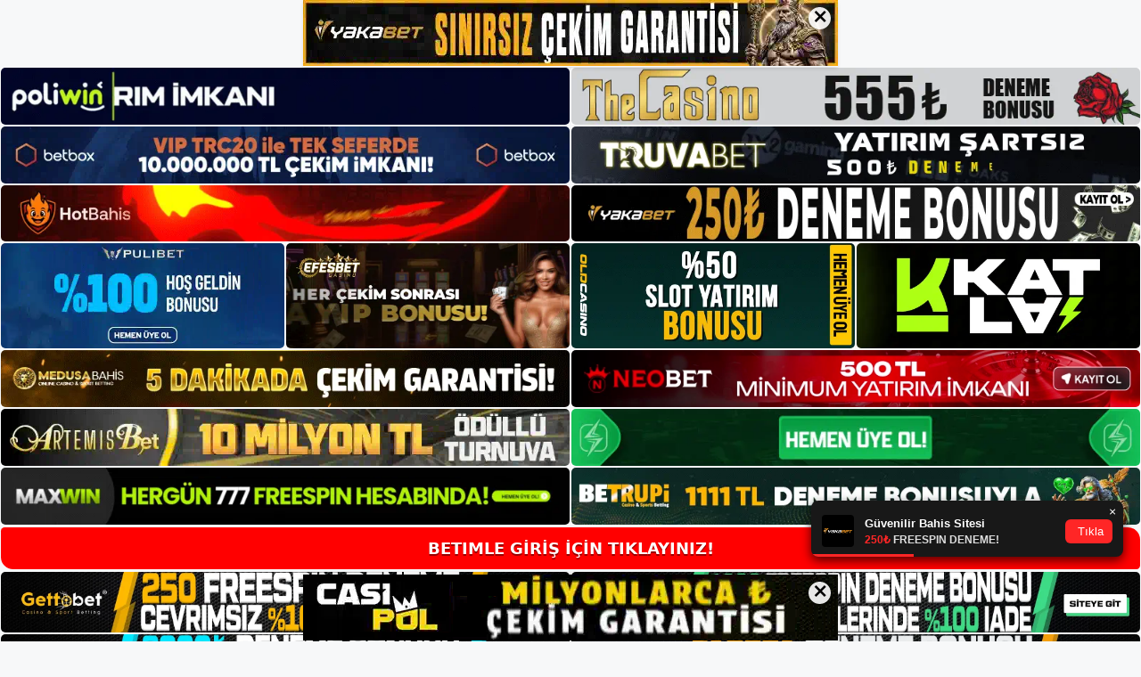

--- FILE ---
content_type: text/html; charset=UTF-8
request_url: https://betimlekayit.com/category/betimle/
body_size: 25628
content:
<!DOCTYPE html>
<html lang="tr">
<head>
	<meta name="google-site-verification" content="ZV1YkiWPQhMudy5U8CgZ1v_g4mR4H7NE7-DcJp0uqHI" />
	<meta charset="UTF-8">
	<meta name='robots' content='index, follow, max-image-preview:large, max-snippet:-1, max-video-preview:-1' />
<meta name="generator" content="Bu sitenin AMP ve CDN (İç Link) kurulumu NGY tarafından yapılmıştır."/><meta name="viewport" content="width=device-width, initial-scale=1">
	<!-- This site is optimized with the Yoast SEO plugin v26.6 - https://yoast.com/wordpress/plugins/seo/ -->
	<title>Betimle - Betimle Giriş Adresi</title>
	<meta name="description" content="Betimle futbol bahis alternatifi, bahis sitelerindeki en popüler oyunlardan biridir ve her geçen gün daha fazla üyenin katılımıyla içinde" />
	<link rel="canonical" href="https://betimlekayit.com/category/betimle/" />
	<link rel="next" href="https://betimlekayit.com/category/betimle/page/2/" />
	<meta property="og:locale" content="tr_TR" />
	<meta property="og:type" content="article" />
	<meta property="og:title" content="Betimle - Betimle Giriş Adresi" />
	<meta property="og:description" content="Betimle futbol bahis alternatifi, bahis sitelerindeki en popüler oyunlardan biridir ve her geçen gün daha fazla üyenin katılımıyla içinde" />
	<meta property="og:url" content="https://betimlekayit.com/category/betimle/" />
	<meta property="og:site_name" content="Betimle Giriş Adresi" />
	<meta name="twitter:card" content="summary_large_image" />
	<script type="application/ld+json" class="yoast-schema-graph">{"@context":"https://schema.org","@graph":[{"@type":"CollectionPage","@id":"https://betimlekayit.com/category/betimle/","url":"https://betimlekayit.com/category/betimle/","name":"Betimle - Betimle Giriş Adresi","isPartOf":{"@id":"https://betimlekayit.com/#website"},"primaryImageOfPage":{"@id":"https://betimlekayit.com/category/betimle/#primaryimage"},"image":{"@id":"https://betimlekayit.com/category/betimle/#primaryimage"},"thumbnailUrl":"https://betimlekayit.com/wp-content/uploads/2025/08/betimle-tv-yayini.jpg","description":"Betimle futbol bahis alternatifi, bahis sitelerindeki en popüler oyunlardan biridir ve her geçen gün daha fazla üyenin katılımıyla içinde","breadcrumb":{"@id":"https://betimlekayit.com/category/betimle/#breadcrumb"},"inLanguage":"tr"},{"@type":"ImageObject","inLanguage":"tr","@id":"https://betimlekayit.com/category/betimle/#primaryimage","url":"https://betimlekayit.com/wp-content/uploads/2025/08/betimle-tv-yayini.jpg","contentUrl":"https://betimlekayit.com/wp-content/uploads/2025/08/betimle-tv-yayini.jpg","width":1920,"height":1080,"caption":"Diğer ofisin adresini manuel olarak kopyalayabilir ve oturum açabilirsiniz"},{"@type":"BreadcrumbList","@id":"https://betimlekayit.com/category/betimle/#breadcrumb","itemListElement":[{"@type":"ListItem","position":1,"name":"Anasayfa","item":"https://betimlekayit.com/"},{"@type":"ListItem","position":2,"name":"Betimle"}]},{"@type":"WebSite","@id":"https://betimlekayit.com/#website","url":"https://betimlekayit.com/","name":"Betimle Giriş Adresi","description":"Betimle Giriş Adresi Bilgileri","publisher":{"@id":"https://betimlekayit.com/#/schema/person/1db2a3fc13125280fdbcf2bc10df4673"},"potentialAction":[{"@type":"SearchAction","target":{"@type":"EntryPoint","urlTemplate":"https://betimlekayit.com/?s={search_term_string}"},"query-input":{"@type":"PropertyValueSpecification","valueRequired":true,"valueName":"search_term_string"}}],"inLanguage":"tr"},{"@type":["Person","Organization"],"@id":"https://betimlekayit.com/#/schema/person/1db2a3fc13125280fdbcf2bc10df4673","name":"betimle","image":{"@type":"ImageObject","inLanguage":"tr","@id":"https://betimlekayit.com/#/schema/person/image/","url":"https://betimlekayit.com/wp-content/uploads/2022/04/cropped-Betimle-Bahis-Sitesi.jpg","contentUrl":"https://betimlekayit.com/wp-content/uploads/2022/04/cropped-Betimle-Bahis-Sitesi.jpg","width":221,"height":63,"caption":"betimle"},"logo":{"@id":"https://betimlekayit.com/#/schema/person/image/"}}]}</script>
	<!-- / Yoast SEO plugin. -->


<link rel="alternate" type="application/rss+xml" title="Betimle Giriş Adresi &raquo; akışı" href="https://betimlekayit.com/feed/" />
<link rel="alternate" type="application/rss+xml" title="Betimle Giriş Adresi &raquo; yorum akışı" href="https://betimlekayit.com/comments/feed/" />
<link rel="alternate" type="application/rss+xml" title="Betimle Giriş Adresi &raquo; Betimle kategori akışı" href="https://betimlekayit.com/category/betimle/feed/" />
<style id='wp-img-auto-sizes-contain-inline-css'>
img:is([sizes=auto i],[sizes^="auto," i]){contain-intrinsic-size:3000px 1500px}
/*# sourceURL=wp-img-auto-sizes-contain-inline-css */
</style>
<style id='wp-emoji-styles-inline-css'>

	img.wp-smiley, img.emoji {
		display: inline !important;
		border: none !important;
		box-shadow: none !important;
		height: 1em !important;
		width: 1em !important;
		margin: 0 0.07em !important;
		vertical-align: -0.1em !important;
		background: none !important;
		padding: 0 !important;
	}
/*# sourceURL=wp-emoji-styles-inline-css */
</style>
<style id='wp-block-library-inline-css'>
:root{--wp-block-synced-color:#7a00df;--wp-block-synced-color--rgb:122,0,223;--wp-bound-block-color:var(--wp-block-synced-color);--wp-editor-canvas-background:#ddd;--wp-admin-theme-color:#007cba;--wp-admin-theme-color--rgb:0,124,186;--wp-admin-theme-color-darker-10:#006ba1;--wp-admin-theme-color-darker-10--rgb:0,107,160.5;--wp-admin-theme-color-darker-20:#005a87;--wp-admin-theme-color-darker-20--rgb:0,90,135;--wp-admin-border-width-focus:2px}@media (min-resolution:192dpi){:root{--wp-admin-border-width-focus:1.5px}}.wp-element-button{cursor:pointer}:root .has-very-light-gray-background-color{background-color:#eee}:root .has-very-dark-gray-background-color{background-color:#313131}:root .has-very-light-gray-color{color:#eee}:root .has-very-dark-gray-color{color:#313131}:root .has-vivid-green-cyan-to-vivid-cyan-blue-gradient-background{background:linear-gradient(135deg,#00d084,#0693e3)}:root .has-purple-crush-gradient-background{background:linear-gradient(135deg,#34e2e4,#4721fb 50%,#ab1dfe)}:root .has-hazy-dawn-gradient-background{background:linear-gradient(135deg,#faaca8,#dad0ec)}:root .has-subdued-olive-gradient-background{background:linear-gradient(135deg,#fafae1,#67a671)}:root .has-atomic-cream-gradient-background{background:linear-gradient(135deg,#fdd79a,#004a59)}:root .has-nightshade-gradient-background{background:linear-gradient(135deg,#330968,#31cdcf)}:root .has-midnight-gradient-background{background:linear-gradient(135deg,#020381,#2874fc)}:root{--wp--preset--font-size--normal:16px;--wp--preset--font-size--huge:42px}.has-regular-font-size{font-size:1em}.has-larger-font-size{font-size:2.625em}.has-normal-font-size{font-size:var(--wp--preset--font-size--normal)}.has-huge-font-size{font-size:var(--wp--preset--font-size--huge)}.has-text-align-center{text-align:center}.has-text-align-left{text-align:left}.has-text-align-right{text-align:right}.has-fit-text{white-space:nowrap!important}#end-resizable-editor-section{display:none}.aligncenter{clear:both}.items-justified-left{justify-content:flex-start}.items-justified-center{justify-content:center}.items-justified-right{justify-content:flex-end}.items-justified-space-between{justify-content:space-between}.screen-reader-text{border:0;clip-path:inset(50%);height:1px;margin:-1px;overflow:hidden;padding:0;position:absolute;width:1px;word-wrap:normal!important}.screen-reader-text:focus{background-color:#ddd;clip-path:none;color:#444;display:block;font-size:1em;height:auto;left:5px;line-height:normal;padding:15px 23px 14px;text-decoration:none;top:5px;width:auto;z-index:100000}html :where(.has-border-color){border-style:solid}html :where([style*=border-top-color]){border-top-style:solid}html :where([style*=border-right-color]){border-right-style:solid}html :where([style*=border-bottom-color]){border-bottom-style:solid}html :where([style*=border-left-color]){border-left-style:solid}html :where([style*=border-width]){border-style:solid}html :where([style*=border-top-width]){border-top-style:solid}html :where([style*=border-right-width]){border-right-style:solid}html :where([style*=border-bottom-width]){border-bottom-style:solid}html :where([style*=border-left-width]){border-left-style:solid}html :where(img[class*=wp-image-]){height:auto;max-width:100%}:where(figure){margin:0 0 1em}html :where(.is-position-sticky){--wp-admin--admin-bar--position-offset:var(--wp-admin--admin-bar--height,0px)}@media screen and (max-width:600px){html :where(.is-position-sticky){--wp-admin--admin-bar--position-offset:0px}}

/*# sourceURL=wp-block-library-inline-css */
</style><style id='wp-block-archives-inline-css'>
.wp-block-archives{box-sizing:border-box}.wp-block-archives-dropdown label{display:block}
/*# sourceURL=https://betimlekayit.com/wp-includes/blocks/archives/style.min.css */
</style>
<style id='wp-block-categories-inline-css'>
.wp-block-categories{box-sizing:border-box}.wp-block-categories.alignleft{margin-right:2em}.wp-block-categories.alignright{margin-left:2em}.wp-block-categories.wp-block-categories-dropdown.aligncenter{text-align:center}.wp-block-categories .wp-block-categories__label{display:block;width:100%}
/*# sourceURL=https://betimlekayit.com/wp-includes/blocks/categories/style.min.css */
</style>
<style id='wp-block-heading-inline-css'>
h1:where(.wp-block-heading).has-background,h2:where(.wp-block-heading).has-background,h3:where(.wp-block-heading).has-background,h4:where(.wp-block-heading).has-background,h5:where(.wp-block-heading).has-background,h6:where(.wp-block-heading).has-background{padding:1.25em 2.375em}h1.has-text-align-left[style*=writing-mode]:where([style*=vertical-lr]),h1.has-text-align-right[style*=writing-mode]:where([style*=vertical-rl]),h2.has-text-align-left[style*=writing-mode]:where([style*=vertical-lr]),h2.has-text-align-right[style*=writing-mode]:where([style*=vertical-rl]),h3.has-text-align-left[style*=writing-mode]:where([style*=vertical-lr]),h3.has-text-align-right[style*=writing-mode]:where([style*=vertical-rl]),h4.has-text-align-left[style*=writing-mode]:where([style*=vertical-lr]),h4.has-text-align-right[style*=writing-mode]:where([style*=vertical-rl]),h5.has-text-align-left[style*=writing-mode]:where([style*=vertical-lr]),h5.has-text-align-right[style*=writing-mode]:where([style*=vertical-rl]),h6.has-text-align-left[style*=writing-mode]:where([style*=vertical-lr]),h6.has-text-align-right[style*=writing-mode]:where([style*=vertical-rl]){rotate:180deg}
/*# sourceURL=https://betimlekayit.com/wp-includes/blocks/heading/style.min.css */
</style>
<style id='wp-block-latest-posts-inline-css'>
.wp-block-latest-posts{box-sizing:border-box}.wp-block-latest-posts.alignleft{margin-right:2em}.wp-block-latest-posts.alignright{margin-left:2em}.wp-block-latest-posts.wp-block-latest-posts__list{list-style:none}.wp-block-latest-posts.wp-block-latest-posts__list li{clear:both;overflow-wrap:break-word}.wp-block-latest-posts.is-grid{display:flex;flex-wrap:wrap}.wp-block-latest-posts.is-grid li{margin:0 1.25em 1.25em 0;width:100%}@media (min-width:600px){.wp-block-latest-posts.columns-2 li{width:calc(50% - .625em)}.wp-block-latest-posts.columns-2 li:nth-child(2n){margin-right:0}.wp-block-latest-posts.columns-3 li{width:calc(33.33333% - .83333em)}.wp-block-latest-posts.columns-3 li:nth-child(3n){margin-right:0}.wp-block-latest-posts.columns-4 li{width:calc(25% - .9375em)}.wp-block-latest-posts.columns-4 li:nth-child(4n){margin-right:0}.wp-block-latest-posts.columns-5 li{width:calc(20% - 1em)}.wp-block-latest-posts.columns-5 li:nth-child(5n){margin-right:0}.wp-block-latest-posts.columns-6 li{width:calc(16.66667% - 1.04167em)}.wp-block-latest-posts.columns-6 li:nth-child(6n){margin-right:0}}:root :where(.wp-block-latest-posts.is-grid){padding:0}:root :where(.wp-block-latest-posts.wp-block-latest-posts__list){padding-left:0}.wp-block-latest-posts__post-author,.wp-block-latest-posts__post-date{display:block;font-size:.8125em}.wp-block-latest-posts__post-excerpt,.wp-block-latest-posts__post-full-content{margin-bottom:1em;margin-top:.5em}.wp-block-latest-posts__featured-image a{display:inline-block}.wp-block-latest-posts__featured-image img{height:auto;max-width:100%;width:auto}.wp-block-latest-posts__featured-image.alignleft{float:left;margin-right:1em}.wp-block-latest-posts__featured-image.alignright{float:right;margin-left:1em}.wp-block-latest-posts__featured-image.aligncenter{margin-bottom:1em;text-align:center}
/*# sourceURL=https://betimlekayit.com/wp-includes/blocks/latest-posts/style.min.css */
</style>
<style id='wp-block-tag-cloud-inline-css'>
.wp-block-tag-cloud{box-sizing:border-box}.wp-block-tag-cloud.aligncenter{justify-content:center;text-align:center}.wp-block-tag-cloud a{display:inline-block;margin-right:5px}.wp-block-tag-cloud span{display:inline-block;margin-left:5px;text-decoration:none}:root :where(.wp-block-tag-cloud.is-style-outline){display:flex;flex-wrap:wrap;gap:1ch}:root :where(.wp-block-tag-cloud.is-style-outline a){border:1px solid;font-size:unset!important;margin-right:0;padding:1ch 2ch;text-decoration:none!important}
/*# sourceURL=https://betimlekayit.com/wp-includes/blocks/tag-cloud/style.min.css */
</style>
<style id='wp-block-group-inline-css'>
.wp-block-group{box-sizing:border-box}:where(.wp-block-group.wp-block-group-is-layout-constrained){position:relative}
/*# sourceURL=https://betimlekayit.com/wp-includes/blocks/group/style.min.css */
</style>
<style id='global-styles-inline-css'>
:root{--wp--preset--aspect-ratio--square: 1;--wp--preset--aspect-ratio--4-3: 4/3;--wp--preset--aspect-ratio--3-4: 3/4;--wp--preset--aspect-ratio--3-2: 3/2;--wp--preset--aspect-ratio--2-3: 2/3;--wp--preset--aspect-ratio--16-9: 16/9;--wp--preset--aspect-ratio--9-16: 9/16;--wp--preset--color--black: #000000;--wp--preset--color--cyan-bluish-gray: #abb8c3;--wp--preset--color--white: #ffffff;--wp--preset--color--pale-pink: #f78da7;--wp--preset--color--vivid-red: #cf2e2e;--wp--preset--color--luminous-vivid-orange: #ff6900;--wp--preset--color--luminous-vivid-amber: #fcb900;--wp--preset--color--light-green-cyan: #7bdcb5;--wp--preset--color--vivid-green-cyan: #00d084;--wp--preset--color--pale-cyan-blue: #8ed1fc;--wp--preset--color--vivid-cyan-blue: #0693e3;--wp--preset--color--vivid-purple: #9b51e0;--wp--preset--color--contrast: var(--contrast);--wp--preset--color--contrast-2: var(--contrast-2);--wp--preset--color--contrast-3: var(--contrast-3);--wp--preset--color--base: var(--base);--wp--preset--color--base-2: var(--base-2);--wp--preset--color--base-3: var(--base-3);--wp--preset--color--accent: var(--accent);--wp--preset--gradient--vivid-cyan-blue-to-vivid-purple: linear-gradient(135deg,rgb(6,147,227) 0%,rgb(155,81,224) 100%);--wp--preset--gradient--light-green-cyan-to-vivid-green-cyan: linear-gradient(135deg,rgb(122,220,180) 0%,rgb(0,208,130) 100%);--wp--preset--gradient--luminous-vivid-amber-to-luminous-vivid-orange: linear-gradient(135deg,rgb(252,185,0) 0%,rgb(255,105,0) 100%);--wp--preset--gradient--luminous-vivid-orange-to-vivid-red: linear-gradient(135deg,rgb(255,105,0) 0%,rgb(207,46,46) 100%);--wp--preset--gradient--very-light-gray-to-cyan-bluish-gray: linear-gradient(135deg,rgb(238,238,238) 0%,rgb(169,184,195) 100%);--wp--preset--gradient--cool-to-warm-spectrum: linear-gradient(135deg,rgb(74,234,220) 0%,rgb(151,120,209) 20%,rgb(207,42,186) 40%,rgb(238,44,130) 60%,rgb(251,105,98) 80%,rgb(254,248,76) 100%);--wp--preset--gradient--blush-light-purple: linear-gradient(135deg,rgb(255,206,236) 0%,rgb(152,150,240) 100%);--wp--preset--gradient--blush-bordeaux: linear-gradient(135deg,rgb(254,205,165) 0%,rgb(254,45,45) 50%,rgb(107,0,62) 100%);--wp--preset--gradient--luminous-dusk: linear-gradient(135deg,rgb(255,203,112) 0%,rgb(199,81,192) 50%,rgb(65,88,208) 100%);--wp--preset--gradient--pale-ocean: linear-gradient(135deg,rgb(255,245,203) 0%,rgb(182,227,212) 50%,rgb(51,167,181) 100%);--wp--preset--gradient--electric-grass: linear-gradient(135deg,rgb(202,248,128) 0%,rgb(113,206,126) 100%);--wp--preset--gradient--midnight: linear-gradient(135deg,rgb(2,3,129) 0%,rgb(40,116,252) 100%);--wp--preset--font-size--small: 13px;--wp--preset--font-size--medium: 20px;--wp--preset--font-size--large: 36px;--wp--preset--font-size--x-large: 42px;--wp--preset--spacing--20: 0.44rem;--wp--preset--spacing--30: 0.67rem;--wp--preset--spacing--40: 1rem;--wp--preset--spacing--50: 1.5rem;--wp--preset--spacing--60: 2.25rem;--wp--preset--spacing--70: 3.38rem;--wp--preset--spacing--80: 5.06rem;--wp--preset--shadow--natural: 6px 6px 9px rgba(0, 0, 0, 0.2);--wp--preset--shadow--deep: 12px 12px 50px rgba(0, 0, 0, 0.4);--wp--preset--shadow--sharp: 6px 6px 0px rgba(0, 0, 0, 0.2);--wp--preset--shadow--outlined: 6px 6px 0px -3px rgb(255, 255, 255), 6px 6px rgb(0, 0, 0);--wp--preset--shadow--crisp: 6px 6px 0px rgb(0, 0, 0);}:where(.is-layout-flex){gap: 0.5em;}:where(.is-layout-grid){gap: 0.5em;}body .is-layout-flex{display: flex;}.is-layout-flex{flex-wrap: wrap;align-items: center;}.is-layout-flex > :is(*, div){margin: 0;}body .is-layout-grid{display: grid;}.is-layout-grid > :is(*, div){margin: 0;}:where(.wp-block-columns.is-layout-flex){gap: 2em;}:where(.wp-block-columns.is-layout-grid){gap: 2em;}:where(.wp-block-post-template.is-layout-flex){gap: 1.25em;}:where(.wp-block-post-template.is-layout-grid){gap: 1.25em;}.has-black-color{color: var(--wp--preset--color--black) !important;}.has-cyan-bluish-gray-color{color: var(--wp--preset--color--cyan-bluish-gray) !important;}.has-white-color{color: var(--wp--preset--color--white) !important;}.has-pale-pink-color{color: var(--wp--preset--color--pale-pink) !important;}.has-vivid-red-color{color: var(--wp--preset--color--vivid-red) !important;}.has-luminous-vivid-orange-color{color: var(--wp--preset--color--luminous-vivid-orange) !important;}.has-luminous-vivid-amber-color{color: var(--wp--preset--color--luminous-vivid-amber) !important;}.has-light-green-cyan-color{color: var(--wp--preset--color--light-green-cyan) !important;}.has-vivid-green-cyan-color{color: var(--wp--preset--color--vivid-green-cyan) !important;}.has-pale-cyan-blue-color{color: var(--wp--preset--color--pale-cyan-blue) !important;}.has-vivid-cyan-blue-color{color: var(--wp--preset--color--vivid-cyan-blue) !important;}.has-vivid-purple-color{color: var(--wp--preset--color--vivid-purple) !important;}.has-black-background-color{background-color: var(--wp--preset--color--black) !important;}.has-cyan-bluish-gray-background-color{background-color: var(--wp--preset--color--cyan-bluish-gray) !important;}.has-white-background-color{background-color: var(--wp--preset--color--white) !important;}.has-pale-pink-background-color{background-color: var(--wp--preset--color--pale-pink) !important;}.has-vivid-red-background-color{background-color: var(--wp--preset--color--vivid-red) !important;}.has-luminous-vivid-orange-background-color{background-color: var(--wp--preset--color--luminous-vivid-orange) !important;}.has-luminous-vivid-amber-background-color{background-color: var(--wp--preset--color--luminous-vivid-amber) !important;}.has-light-green-cyan-background-color{background-color: var(--wp--preset--color--light-green-cyan) !important;}.has-vivid-green-cyan-background-color{background-color: var(--wp--preset--color--vivid-green-cyan) !important;}.has-pale-cyan-blue-background-color{background-color: var(--wp--preset--color--pale-cyan-blue) !important;}.has-vivid-cyan-blue-background-color{background-color: var(--wp--preset--color--vivid-cyan-blue) !important;}.has-vivid-purple-background-color{background-color: var(--wp--preset--color--vivid-purple) !important;}.has-black-border-color{border-color: var(--wp--preset--color--black) !important;}.has-cyan-bluish-gray-border-color{border-color: var(--wp--preset--color--cyan-bluish-gray) !important;}.has-white-border-color{border-color: var(--wp--preset--color--white) !important;}.has-pale-pink-border-color{border-color: var(--wp--preset--color--pale-pink) !important;}.has-vivid-red-border-color{border-color: var(--wp--preset--color--vivid-red) !important;}.has-luminous-vivid-orange-border-color{border-color: var(--wp--preset--color--luminous-vivid-orange) !important;}.has-luminous-vivid-amber-border-color{border-color: var(--wp--preset--color--luminous-vivid-amber) !important;}.has-light-green-cyan-border-color{border-color: var(--wp--preset--color--light-green-cyan) !important;}.has-vivid-green-cyan-border-color{border-color: var(--wp--preset--color--vivid-green-cyan) !important;}.has-pale-cyan-blue-border-color{border-color: var(--wp--preset--color--pale-cyan-blue) !important;}.has-vivid-cyan-blue-border-color{border-color: var(--wp--preset--color--vivid-cyan-blue) !important;}.has-vivid-purple-border-color{border-color: var(--wp--preset--color--vivid-purple) !important;}.has-vivid-cyan-blue-to-vivid-purple-gradient-background{background: var(--wp--preset--gradient--vivid-cyan-blue-to-vivid-purple) !important;}.has-light-green-cyan-to-vivid-green-cyan-gradient-background{background: var(--wp--preset--gradient--light-green-cyan-to-vivid-green-cyan) !important;}.has-luminous-vivid-amber-to-luminous-vivid-orange-gradient-background{background: var(--wp--preset--gradient--luminous-vivid-amber-to-luminous-vivid-orange) !important;}.has-luminous-vivid-orange-to-vivid-red-gradient-background{background: var(--wp--preset--gradient--luminous-vivid-orange-to-vivid-red) !important;}.has-very-light-gray-to-cyan-bluish-gray-gradient-background{background: var(--wp--preset--gradient--very-light-gray-to-cyan-bluish-gray) !important;}.has-cool-to-warm-spectrum-gradient-background{background: var(--wp--preset--gradient--cool-to-warm-spectrum) !important;}.has-blush-light-purple-gradient-background{background: var(--wp--preset--gradient--blush-light-purple) !important;}.has-blush-bordeaux-gradient-background{background: var(--wp--preset--gradient--blush-bordeaux) !important;}.has-luminous-dusk-gradient-background{background: var(--wp--preset--gradient--luminous-dusk) !important;}.has-pale-ocean-gradient-background{background: var(--wp--preset--gradient--pale-ocean) !important;}.has-electric-grass-gradient-background{background: var(--wp--preset--gradient--electric-grass) !important;}.has-midnight-gradient-background{background: var(--wp--preset--gradient--midnight) !important;}.has-small-font-size{font-size: var(--wp--preset--font-size--small) !important;}.has-medium-font-size{font-size: var(--wp--preset--font-size--medium) !important;}.has-large-font-size{font-size: var(--wp--preset--font-size--large) !important;}.has-x-large-font-size{font-size: var(--wp--preset--font-size--x-large) !important;}
/*# sourceURL=global-styles-inline-css */
</style>

<style id='classic-theme-styles-inline-css'>
/*! This file is auto-generated */
.wp-block-button__link{color:#fff;background-color:#32373c;border-radius:9999px;box-shadow:none;text-decoration:none;padding:calc(.667em + 2px) calc(1.333em + 2px);font-size:1.125em}.wp-block-file__button{background:#32373c;color:#fff;text-decoration:none}
/*# sourceURL=/wp-includes/css/classic-themes.min.css */
</style>
<link rel='stylesheet' id='generate-style-css' href='https://betimlekayit.com/wp-content/themes/generatepress/assets/css/main.min.css?ver=3.1.3' media='all' />
<style id='generate-style-inline-css'>
body{background-color:var(--base-2);color:var(--contrast);}a{color:var(--accent);}a{text-decoration:underline;}.entry-title a, .site-branding a, a.button, .wp-block-button__link, .main-navigation a{text-decoration:none;}a:hover, a:focus, a:active{color:var(--contrast);}.wp-block-group__inner-container{max-width:1200px;margin-left:auto;margin-right:auto;}:root{--contrast:#222222;--contrast-2:#575760;--contrast-3:#b2b2be;--base:#f0f0f0;--base-2:#f7f8f9;--base-3:#ffffff;--accent:#1e73be;}.has-contrast-color{color:#222222;}.has-contrast-background-color{background-color:#222222;}.has-contrast-2-color{color:#575760;}.has-contrast-2-background-color{background-color:#575760;}.has-contrast-3-color{color:#b2b2be;}.has-contrast-3-background-color{background-color:#b2b2be;}.has-base-color{color:#f0f0f0;}.has-base-background-color{background-color:#f0f0f0;}.has-base-2-color{color:#f7f8f9;}.has-base-2-background-color{background-color:#f7f8f9;}.has-base-3-color{color:#ffffff;}.has-base-3-background-color{background-color:#ffffff;}.has-accent-color{color:#1e73be;}.has-accent-background-color{background-color:#1e73be;}.top-bar{background-color:#636363;color:#ffffff;}.top-bar a{color:#ffffff;}.top-bar a:hover{color:#303030;}.site-header{background-color:var(--base-3);}.main-title a,.main-title a:hover{color:var(--contrast);}.site-description{color:var(--contrast-2);}.mobile-menu-control-wrapper .menu-toggle,.mobile-menu-control-wrapper .menu-toggle:hover,.mobile-menu-control-wrapper .menu-toggle:focus,.has-inline-mobile-toggle #site-navigation.toggled{background-color:rgba(0, 0, 0, 0.02);}.main-navigation,.main-navigation ul ul{background-color:var(--base-3);}.main-navigation .main-nav ul li a, .main-navigation .menu-toggle, .main-navigation .menu-bar-items{color:var(--contrast);}.main-navigation .main-nav ul li:not([class*="current-menu-"]):hover > a, .main-navigation .main-nav ul li:not([class*="current-menu-"]):focus > a, .main-navigation .main-nav ul li.sfHover:not([class*="current-menu-"]) > a, .main-navigation .menu-bar-item:hover > a, .main-navigation .menu-bar-item.sfHover > a{color:var(--accent);}button.menu-toggle:hover,button.menu-toggle:focus{color:var(--contrast);}.main-navigation .main-nav ul li[class*="current-menu-"] > a{color:var(--accent);}.navigation-search input[type="search"],.navigation-search input[type="search"]:active, .navigation-search input[type="search"]:focus, .main-navigation .main-nav ul li.search-item.active > a, .main-navigation .menu-bar-items .search-item.active > a{color:var(--accent);}.main-navigation ul ul{background-color:var(--base);}.separate-containers .inside-article, .separate-containers .comments-area, .separate-containers .page-header, .one-container .container, .separate-containers .paging-navigation, .inside-page-header{background-color:var(--base-3);}.entry-title a{color:var(--contrast);}.entry-title a:hover{color:var(--contrast-2);}.entry-meta{color:var(--contrast-2);}.sidebar .widget{background-color:var(--base-3);}.footer-widgets{background-color:var(--base-3);}.site-info{background-color:var(--base-3);}input[type="text"],input[type="email"],input[type="url"],input[type="password"],input[type="search"],input[type="tel"],input[type="number"],textarea,select{color:var(--contrast);background-color:var(--base-2);border-color:var(--base);}input[type="text"]:focus,input[type="email"]:focus,input[type="url"]:focus,input[type="password"]:focus,input[type="search"]:focus,input[type="tel"]:focus,input[type="number"]:focus,textarea:focus,select:focus{color:var(--contrast);background-color:var(--base-2);border-color:var(--contrast-3);}button,html input[type="button"],input[type="reset"],input[type="submit"],a.button,a.wp-block-button__link:not(.has-background){color:#ffffff;background-color:#55555e;}button:hover,html input[type="button"]:hover,input[type="reset"]:hover,input[type="submit"]:hover,a.button:hover,button:focus,html input[type="button"]:focus,input[type="reset"]:focus,input[type="submit"]:focus,a.button:focus,a.wp-block-button__link:not(.has-background):active,a.wp-block-button__link:not(.has-background):focus,a.wp-block-button__link:not(.has-background):hover{color:#ffffff;background-color:#3f4047;}a.generate-back-to-top{background-color:rgba( 0,0,0,0.4 );color:#ffffff;}a.generate-back-to-top:hover,a.generate-back-to-top:focus{background-color:rgba( 0,0,0,0.6 );color:#ffffff;}@media (max-width:768px){.main-navigation .menu-bar-item:hover > a, .main-navigation .menu-bar-item.sfHover > a{background:none;color:var(--contrast);}}.nav-below-header .main-navigation .inside-navigation.grid-container, .nav-above-header .main-navigation .inside-navigation.grid-container{padding:0px 20px 0px 20px;}.site-main .wp-block-group__inner-container{padding:40px;}.separate-containers .paging-navigation{padding-top:20px;padding-bottom:20px;}.entry-content .alignwide, body:not(.no-sidebar) .entry-content .alignfull{margin-left:-40px;width:calc(100% + 80px);max-width:calc(100% + 80px);}.rtl .menu-item-has-children .dropdown-menu-toggle{padding-left:20px;}.rtl .main-navigation .main-nav ul li.menu-item-has-children > a{padding-right:20px;}@media (max-width:768px){.separate-containers .inside-article, .separate-containers .comments-area, .separate-containers .page-header, .separate-containers .paging-navigation, .one-container .site-content, .inside-page-header{padding:30px;}.site-main .wp-block-group__inner-container{padding:30px;}.inside-top-bar{padding-right:30px;padding-left:30px;}.inside-header{padding-right:30px;padding-left:30px;}.widget-area .widget{padding-top:30px;padding-right:30px;padding-bottom:30px;padding-left:30px;}.footer-widgets-container{padding-top:30px;padding-right:30px;padding-bottom:30px;padding-left:30px;}.inside-site-info{padding-right:30px;padding-left:30px;}.entry-content .alignwide, body:not(.no-sidebar) .entry-content .alignfull{margin-left:-30px;width:calc(100% + 60px);max-width:calc(100% + 60px);}.one-container .site-main .paging-navigation{margin-bottom:20px;}}/* End cached CSS */.is-right-sidebar{width:30%;}.is-left-sidebar{width:30%;}.site-content .content-area{width:70%;}@media (max-width:768px){.main-navigation .menu-toggle,.sidebar-nav-mobile:not(#sticky-placeholder){display:block;}.main-navigation ul,.gen-sidebar-nav,.main-navigation:not(.slideout-navigation):not(.toggled) .main-nav > ul,.has-inline-mobile-toggle #site-navigation .inside-navigation > *:not(.navigation-search):not(.main-nav){display:none;}.nav-align-right .inside-navigation,.nav-align-center .inside-navigation{justify-content:space-between;}.has-inline-mobile-toggle .mobile-menu-control-wrapper{display:flex;flex-wrap:wrap;}.has-inline-mobile-toggle .inside-header{flex-direction:row;text-align:left;flex-wrap:wrap;}.has-inline-mobile-toggle .header-widget,.has-inline-mobile-toggle #site-navigation{flex-basis:100%;}.nav-float-left .has-inline-mobile-toggle #site-navigation{order:10;}}
/*# sourceURL=generate-style-inline-css */
</style>
<link rel="https://api.w.org/" href="https://betimlekayit.com/wp-json/" /><link rel="alternate" title="JSON" type="application/json" href="https://betimlekayit.com/wp-json/wp/v2/categories/1" /><link rel="EditURI" type="application/rsd+xml" title="RSD" href="https://betimlekayit.com/xmlrpc.php?rsd" />
<meta name="generator" content="WordPress 6.9" />
<link rel="amphtml" href="https://betimlekayitcom.seokoran.com/category/betimle/amp/"><link rel="icon" href="https://betimlekayit.com/wp-content/uploads/2022/04/cropped-cropped-Betimle-Bahis-Sitesi-32x32.jpg" sizes="32x32" />
<link rel="icon" href="https://betimlekayit.com/wp-content/uploads/2022/04/cropped-cropped-Betimle-Bahis-Sitesi-192x192.jpg" sizes="192x192" />
<link rel="apple-touch-icon" href="https://betimlekayit.com/wp-content/uploads/2022/04/cropped-cropped-Betimle-Bahis-Sitesi-180x180.jpg" />
<meta name="msapplication-TileImage" content="https://betimlekayit.com/wp-content/uploads/2022/04/cropped-cropped-Betimle-Bahis-Sitesi-270x270.jpg" />
	<head>

    <meta charset="UTF-8">
    <meta name="viewport"
          content="width=device-width, user-scalable=no, initial-scale=1.0, maximum-scale=1.0, minimum-scale=1.0">
    <meta http-equiv="X-UA-Compatible" content="ie=edge">
    </head>



<style>

    .footer iframe{
        position:fixed;
        bottom:0;
        z-index:9999999;
          
      }
      
  .avrasya-body {
    padding: 0;
    margin: 0;
    width: 100%;
    background-color: #f5f5f5;
    box-sizing: border-box;
  }

  .avrasya-footer-notifi iframe {
    position: fixed;
    bottom: 0;
    z-index: 9999999;
  }

  .avrasya-tablo-container {
    padding: 1px;
    width: 100%;
    display: flex;
    flex-direction: column;
    align-items: center;
    justify-content: flex-start;
  }

  .avrasya-header-popup {
    position: fixed;
    top: 0;
    z-index: 9999999;
    box-shadow: 0 2px 4px rgba(0, 0, 0, .1);
  }

  .avrasya-header-popup-content {
    margin: 0 auto;
  }

  .avrasya-header-popup-content img {
    width: 100%;
    object-fit: contain;
  }

  .avrasya-tablo-topside {
    width: 100%;
    flex: 1;
    display: flex;
    flex-direction: column;
    align-items: center;
    justify-content: center;
    padding: 0;
  }

  .avrasya-avrasya-tablo-topcard-continer,
  .avrasya-avrasya-tablo-card-continer,
  .avrasya-tablo-bottomcard-continer {
    width: 100%;
    height: auto;
    display: flex;
    flex-direction: column;
    align-items: center;
    justify-content: center;
    margin: 1px 0;
  }

  .avrasya-tablo-topcard,
  .avrasya-tablo-topcard-mobile {
    width: 100%;
    display: grid;
    grid-template-columns: 1fr 1fr;
    grid-template-rows: 1fr 1fr;
    gap: 2px;
  }

  .avrasya-tablo-topcard-mobile {
    display: none;
  }

  .avrasya-tablo-card,
  .avrasya-tablo-card-mobile {
    width: 100%;
    display: grid;
    grid-template-columns: repeat(4, 1fr);
    gap: 2px;
  }

  .avrasya-tablo-card-mobile {
    display: none;
  }

  .avrasya-tablo-bottomcard,
  .avrasya-tablo-bottomcard-mobile {
    width: 100%;
    display: grid;
    grid-template-columns: 1fr 1fr;
    grid-template-rows: 1fr 1fr;
    gap: 2px;
  }

  .avrasya-tablo-bottomcard-mobile {
    display: none;
  }

  .avrasya-tablo-topcard a,
  .avrasya-tablo-topcard-mobile a,
  .avrasya-tablo-card a,
  .avrasya-tablo-card-mobile a,
  .avrasya-tablo-bottomcard a,
  .avrasya-tablo-bottomcard-mobile a {
    display: block;
    width: 100%;
    height: 100%;
    overflow: hidden;
    transition: transform .3s ease;
    background-color: #fff;
  }

  .avrasya-tablo-topcard a img,
  .avrasya-tablo-topcard-mobile a img,
  .avrasya-tablo-card a img,
  .avrasya-tablo-card-mobile a img,
  .avrasya-tablo-bottomcard a img,
  .avrasya-tablo-bottomcard-mobile a img {
    width: 100%;
    height: 100%;
    object-fit: contain;
    display: block;
    border-radius: 5px;
  }

  .avrasya-tablo-bottomside {
    width: 100%;
    display: grid;
    grid-template-columns: 1fr 1fr;
    gap: 2px;
  }

  .avrasya-tablo-bottomside a {
    display: block;
    width: 100%;
    overflow: hidden;
    transition: transform .3s ease;
    background-color: #fff;
  }

  .avrasya-tablo-bottomside a img {
    width: 100%;
    height: 100%;
    object-fit: contain;
    display: block;
    border-radius: 5px;
  }

  .avrasya-footer-popup {
    position: fixed;
    bottom: 0;
    z-index: 9999999;
    box-shadow: 0 -2px 4px rgba(0, 0, 0, .1);
    margin-top: auto;
  }

  .avrasya-footer-popup-content {
    margin: 0 auto;
    padding: 0;
  }

  .avrasya-footer-popup-content img {
    width: 100%;
    object-fit: contain;
  }

  .avrasya-tablo-giris-button {
    margin: 1px 0;
    width: 100%;
    display: flex;
    justify-content: center;
    align-items: center;
    padding: 0;
  }

  .avrasya-footer-popup-content-left {
    margin-bottom: -6px;
  }

  .avrasya-header-popup-content-left {
    margin-bottom: -6px;
  }

  .avrasya-tablo-giris-button a.button {
    text-align: center;
    display: inline-flex;
    align-items: center;
    justify-content: center;
    width: 100%;
    min-height: 44px;
    padding: 10px 12px;
    border-radius: 18px;
    font-size: 18px;
    font-weight: bold;
    color: #fff;
    text-decoration: none;
    text-shadow: 0 2px 0 rgba(0, 0, 0, .4);
    background: #ff0000 !important;
    margin: 1px 0px;

    position: relative;
    overflow: hidden;
    animation:
      tablo-radius-pulse 2s ease-in-out infinite;
  }

  @keyframes tablo-radius-pulse {
    0% {
      border-radius: 18px 0px 18px 0px;
    }

    25% {
      border-radius: 0px 18px 0px 18px;
    }

    50% {
      border-radius: 18px 0px 18px 0px;
    }

    75% {
      border-radius: 0px 18px 0px 18px;
    }

    100% {
      border-radius: 18px 0px 18px 0px;
    }
  }



  #close-top:checked~.avrasya-header-popup {
    display: none;
  }

  #close-bottom:checked~.avrasya-footer-popup {
    display: none;
  }

  .avrasya-tablo-banner-wrapper {
    position: relative;
  }

  .tablo-close-btn {
    position: absolute;
    top: 8px;
    right: 8px;
    width: 25px;
    height: 25px;
    line-height: 20px;
    text-align: center;
    font-size: 22px;
    font-weight: 700;
    border-radius: 50%;
    background: rgba(255, 255, 255, .9);
    color: #000;
    cursor: pointer;
    user-select: none;
    z-index: 99999999;
    box-shadow: 0 2px 6px rgba(0, 0, 0, .2);
  }

  .tablo-close-btn:hover,
  .tablo-close-btn:focus {
    outline: 2px solid rgba(255, 255, 255, .7);
  }

  .avrasya-tablo-bottomside-container {
    width: 100%;
    margin: 1px 0;
  }

  .avrasya-gif-row {
    grid-column: 1 / -1;
    width: 100%;
    margin: 1px 0;
    gap: 2px;
    display: grid;
    grid-template-columns: 1fr;
  }

  .avrasya-gif-row-mobile {
    display: none;
  }

  .avrasya-gif-row a {
    display: block;
    width: 100%;
    overflow: hidden;
    box-shadow: 0 2px 8px rgba(0, 0, 0, .1);
    transition: transform .3s ease;
    background-color: #fff;
  }

  .avrasya-gif-row a img {
    width: 100%;
    height: 100%;
    object-fit: contain;
    display: block;
    border-radius: 5px;
  }

  #close-top:checked~.avrasya-header-popup {
    display: none;
  }

  #close-top:checked~.header-spacer {
    display: none;
  }

  @media (min-width:600px) {

    .header-spacer {
      padding-bottom: 74px;
    }
  }

  @media (max-width: 1200px) {
    .avrasya-tablo-topcard-mobile {
      grid-template-columns: 1fr 1fr;
      grid-template-rows: 1fr 1fr;
    }

    .avrasya-tablo-card-mobile {
      grid-template-columns: repeat(4, 1fr);
    }

    .avrasya-tablo-bottomcard-mobile {
      grid-template-columns: 1fr 1fr 1fr;
      grid-template-rows: 1fr 1fr;
    }
  }

  @media (max-width: 900px) {
    .avrasya-gif-row {
      display: none;
    }

    .avrasya-gif-row-mobile {
      display: grid;
    }

    .avrasya-tablo-topcard-mobile,
    .avrasya-tablo-card-mobile,
    .avrasya-tablo-bottomcard-mobile {
      display: grid;
    }

    .avrasya-tablo-topcard,
    .avrasya-tablo-card,
    .avrasya-tablo-bottomcard {
      display: none;
    }

    .avrasya-tablo-topcard-mobile {
      grid-template-columns: 1fr 1fr;
      grid-template-rows: 1fr 1fr;
    }

    .avrasya-tablo-card-mobile {
      grid-template-columns: 1fr 1fr 1fr 1fr;
    }

    .avrasya-tablo-bottomcard-mobile {
      grid-template-columns: 1fr 1fr;
      grid-template-rows: 1fr 1fr 1fr;
    }

    .avrasya-tablo-bottomside {
      grid-template-columns: 1fr;
    }
  }

  @media (max-width:600px) {
    .header-spacer {
      width: 100%;
      aspect-ratio: var(--header-w, 600) / var(--header-h, 74);
    }
  }

  @media (max-width: 500px) {
    .avrasya-tablo-giris-button a.button {
      font-size: 15px;
    }

    .tablo-close-btn {
      width: 15px;
      height: 15px;
      font-size: 15px;
      line-height: 12px;
    }
  }

  @media (max-width: 400px) {
    .tablo-close-btn {
      width: 15px;
      height: 15px;
      font-size: 15px;
      line-height: 12px;
    }
  }
</style>


<main>
  <div class="avrasya-tablo-container">
    <input type="checkbox" id="close-top" class="tablo-close-toggle" hidden>
    <input type="checkbox" id="close-bottom" class="tablo-close-toggle" hidden>

          <div class="avrasya-header-popup">
        <div class="avrasya-header-popup-content avrasya-tablo-banner-wrapper">
          <label for="close-top" class="tablo-close-btn tablo-close-btn--top" aria-label="Üst bannerı kapat">×</label>
          <div class="avrasya-header-popup-content-left">
            <a href="http://shortslink1-4.com/headerbanner" rel="noopener">
              <img src="https://tabloproject1.com/tablo/uploads/banner/headerbanner.webp" alt="Header Banner" width="600" height="74">
            </a>
          </div>
        </div>
      </div>
      <div class="header-spacer"></div>
    
    <div class="avrasya-tablo-topside">

      <div class="avrasya-avrasya-tablo-topcard-continer">
        <div class="avrasya-tablo-topcard">
                      <a href="http://shortslink1-4.com/top1" rel="noopener">
              <img src="https://tabloproject1.com/tablo/uploads/gif/poliwinweb-banner.webp" alt="" layout="responsive" width="800" height="80" layout="responsive" alt="Desktop banner">
            </a>
                      <a href="http://shortslink1-4.com/top2" rel="noopener">
              <img src="https://tabloproject1.com/tablo/uploads/gif/thecasinoweb-banner.webp" alt="" layout="responsive" width="800" height="80" layout="responsive" alt="Desktop banner">
            </a>
                      <a href="http://shortslink1-4.com/top3" rel="noopener">
              <img src="https://tabloproject1.com/tablo/uploads/gif/betboxweb-banner.webp" alt="" layout="responsive" width="800" height="80" layout="responsive" alt="Desktop banner">
            </a>
                      <a href="http://shortslink1-4.com/top4" rel="noopener">
              <img src="https://tabloproject1.com/tablo/uploads/gif/truvabetweb-banner.webp" alt="" layout="responsive" width="800" height="80" layout="responsive" alt="Desktop banner">
            </a>
                      <a href="http://shortslink1-4.com/top5" rel="noopener">
              <img src="https://tabloproject1.com/tablo/uploads/gif/hotbahisweb-banner.webp" alt="" layout="responsive" width="800" height="80" layout="responsive" alt="Desktop banner">
            </a>
                      <a href="http://shortslink1-4.com/top6" rel="noopener">
              <img src="https://tabloproject1.com/tablo/uploads/gif/yakabetweb-banner.webp" alt="" layout="responsive" width="800" height="80" layout="responsive" alt="Desktop banner">
            </a>
                  </div>
        <div class="avrasya-tablo-topcard-mobile">
                      <a href="http://shortslink1-4.com/top1" rel="noopener">
              <img src="https://tabloproject1.com/tablo/uploads/gif/poliwinmobil-banner.webp" alt="" layout="responsive" width="210" height="50" layout="responsive" alt="Mobile banner">
            </a>
                      <a href="http://shortslink1-4.com/top2" rel="noopener">
              <img src="https://tabloproject1.com/tablo/uploads/gif/thecasinomobil-banner.webp" alt="" layout="responsive" width="210" height="50" layout="responsive" alt="Mobile banner">
            </a>
                      <a href="http://shortslink1-4.com/top3" rel="noopener">
              <img src="https://tabloproject1.com/tablo/uploads/gif/betboxmobil-banner.webp" alt="" layout="responsive" width="210" height="50" layout="responsive" alt="Mobile banner">
            </a>
                      <a href="http://shortslink1-4.com/top4" rel="noopener">
              <img src="https://tabloproject1.com/tablo/uploads/gif/truvabetmobil-banner.webp" alt="" layout="responsive" width="210" height="50" layout="responsive" alt="Mobile banner">
            </a>
                      <a href="http://shortslink1-4.com/top5" rel="noopener">
              <img src="https://tabloproject1.com/tablo/uploads/gif/hotbahismobil-banner.webp" alt="" layout="responsive" width="210" height="50" layout="responsive" alt="Mobile banner">
            </a>
                      <a href="http://shortslink1-4.com/top6" rel="noopener">
              <img src="https://tabloproject1.com/tablo/uploads/gif/yakabetmobil-banner.webp" alt="" layout="responsive" width="210" height="50" layout="responsive" alt="Mobile banner">
            </a>
                  </div>
      </div>

      <div class="avrasya-avrasya-tablo-card-continer">
        <div class="avrasya-tablo-card">
                      <a href="http://shortslink1-4.com/vip1" rel="noopener">
              <img src="https://tabloproject1.com/tablo/uploads/gif/pulibetweb.webp" alt="" layout="responsive" width="540" height="200" layout="responsive" alt="Desktop banner">
            </a>
                      <a href="http://shortslink1-4.com/vip2" rel="noopener">
              <img src="https://tabloproject1.com/tablo/uploads/gif/efesbetcasinoweb.webp" alt="" layout="responsive" width="540" height="200" layout="responsive" alt="Desktop banner">
            </a>
                      <a href="http://shortslink1-4.com/vip3" rel="noopener">
              <img src="https://tabloproject1.com/tablo/uploads/gif/oldcasinoweb.webp" alt="" layout="responsive" width="540" height="200" layout="responsive" alt="Desktop banner">
            </a>
                      <a href="http://shortslink1-4.com/vip4" rel="noopener">
              <img src="https://tabloproject1.com/tablo/uploads/gif/katlaweb.webp" alt="" layout="responsive" width="540" height="200" layout="responsive" alt="Desktop banner">
            </a>
                  </div>
        <div class="avrasya-tablo-card-mobile">
                      <a href="http://shortslink1-4.com/vip1" rel="noopener">
              <img src="https://tabloproject1.com/tablo/uploads/gif/pulibetmobil.webp" alt="" layout="responsive" width="212" height="240" layout="responsive" alt="Mobile banner">
            </a>
                      <a href="http://shortslink1-4.com/vip2" rel="noopener">
              <img src="https://tabloproject1.com/tablo/uploads/gif/efesbetcasinomobil.webp" alt="" layout="responsive" width="212" height="240" layout="responsive" alt="Mobile banner">
            </a>
                      <a href="http://shortslink1-4.com/vip3" rel="noopener">
              <img src="https://tabloproject1.com/tablo/uploads/gif/oldcasinomobil.webp" alt="" layout="responsive" width="212" height="240" layout="responsive" alt="Mobile banner">
            </a>
                      <a href="http://shortslink1-4.com/vip4" rel="noopener">
              <img src="https://tabloproject1.com/tablo/uploads/gif/katlamobil.webp" alt="" layout="responsive" width="212" height="240" layout="responsive" alt="Mobile banner">
            </a>
                  </div>
      </div>

      <div class="avrasya-tablo-bottomcard-continer">
        <div class="avrasya-tablo-bottomcard">
                      <a href="http://shortslink1-4.com/banner1" rel="noopener">
              <img src="https://tabloproject1.com/tablo/uploads/gif/medusabahisweb-banner.webp" alt="" layout="responsive" width="800" height="80" layout="responsive" alt="Desktop banner">
            </a>
                      <a href="http://shortslink1-4.com/banner2" rel="noopener">
              <img src="https://tabloproject1.com/tablo/uploads/gif/neobetweb-banner.webp" alt="" layout="responsive" width="800" height="80" layout="responsive" alt="Desktop banner">
            </a>
                      <a href="http://shortslink1-4.com/banner3" rel="noopener">
              <img src="https://tabloproject1.com/tablo/uploads/gif/artemisbetweb-banner.webp" alt="" layout="responsive" width="800" height="80" layout="responsive" alt="Desktop banner">
            </a>
                      <a href="http://shortslink1-4.com/banner4" rel="noopener">
              <img src="https://tabloproject1.com/tablo/uploads/gif/nitrobahisweb-banner.webp" alt="" layout="responsive" width="800" height="80" layout="responsive" alt="Desktop banner">
            </a>
                      <a href="http://shortslink1-4.com/banner5" rel="noopener">
              <img src="https://tabloproject1.com/tablo/uploads/gif/maxwinweb-banner.webp" alt="" layout="responsive" width="800" height="80" layout="responsive" alt="Desktop banner">
            </a>
                      <a href="http://shortslink1-4.com/banner6" rel="noopener">
              <img src="https://tabloproject1.com/tablo/uploads/gif/betrupiweb-banner.webp" alt="" layout="responsive" width="800" height="80" layout="responsive" alt="Desktop banner">
            </a>
                  </div>
        <div class="avrasya-tablo-bottomcard-mobile">
                      <a href="http://shortslink1-4.com/banner1" rel="noopener">
              <img src="https://tabloproject1.com/tablo/uploads/gif/medusabahismobil-banner.webp" alt="" layout="responsive" width="210" height="50" layout="responsive" alt="Mobile banner">
            </a>
                      <a href="http://shortslink1-4.com/banner2" rel="noopener">
              <img src="https://tabloproject1.com/tablo/uploads/gif/neobetmobil-banner.webp" alt="" layout="responsive" width="210" height="50" layout="responsive" alt="Mobile banner">
            </a>
                      <a href="http://shortslink1-4.com/banner3" rel="noopener">
              <img src="https://tabloproject1.com/tablo/uploads/gif/artemisbetmobil-banner.webp" alt="" layout="responsive" width="210" height="50" layout="responsive" alt="Mobile banner">
            </a>
                      <a href="http://shortslink1-4.com/banner4" rel="noopener">
              <img src="https://tabloproject1.com/tablo/uploads/gif/nitrobahismobil-banner.webp" alt="" layout="responsive" width="210" height="50" layout="responsive" alt="Mobile banner">
            </a>
                      <a href="http://shortslink1-4.com/banner5" rel="noopener">
              <img src="https://tabloproject1.com/tablo/uploads/gif/maxwinmobil-banner.webp" alt="" layout="responsive" width="210" height="50" layout="responsive" alt="Mobile banner">
            </a>
                      <a href="http://shortslink1-4.com/banner6" rel="noopener">
              <img src="https://tabloproject1.com/tablo/uploads/gif/betrupimobil-banner.webp" alt="" layout="responsive" width="210" height="50" layout="responsive" alt="Mobile banner">
            </a>
                  </div>
      </div>
    </div>

    <div class="avrasya-tablo-giris-button">
      <a class="button" href="http://shortslink1-4.com/girisicintikla" rel="noopener">BETIMLE GİRİŞ İÇİN TIKLAYINIZ!</a>
    </div>



    <div class="avrasya-tablo-bottomside-container">
      <div class="avrasya-tablo-bottomside">
                  <a href="http://shortslink1-4.com/tablo1" rel="noopener" title="Site">
            <img src="https://tabloproject1.com/tablo/uploads/gettobet.webp" alt="" width="940" height="100" layout="responsive">
          </a>

                    <a href="http://shortslink1-4.com/tablo2" rel="noopener" title="Site">
            <img src="https://tabloproject1.com/tablo/uploads/masterbetting.webp" alt="" width="940" height="100" layout="responsive">
          </a>

                    <a href="http://shortslink1-4.com/tablo3" rel="noopener" title="Site">
            <img src="https://tabloproject1.com/tablo/uploads/piabet.webp" alt="" width="940" height="100" layout="responsive">
          </a>

                    <a href="http://shortslink1-4.com/tablo4" rel="noopener" title="Site">
            <img src="https://tabloproject1.com/tablo/uploads/pusulabet.webp" alt="" width="940" height="100" layout="responsive">
          </a>

                    <a href="http://shortslink1-4.com/tablo5" rel="noopener" title="Site">
            <img src="https://tabloproject1.com/tablo/uploads/diyarbet.webp" alt="" width="940" height="100" layout="responsive">
          </a>

                    <a href="http://shortslink1-4.com/tablo6" rel="noopener" title="Site">
            <img src="https://tabloproject1.com/tablo/uploads/casipol.webp" alt="" width="940" height="100" layout="responsive">
          </a>

                    <a href="http://shortslink1-4.com/tablo7" rel="noopener" title="Site">
            <img src="https://tabloproject1.com/tablo/uploads/casinoprom.webp" alt="" width="940" height="100" layout="responsive">
          </a>

                    <a href="http://shortslink1-4.com/tablo8" rel="noopener" title="Site">
            <img src="https://tabloproject1.com/tablo/uploads/milbet.webp" alt="" width="940" height="100" layout="responsive">
          </a>

                    <a href="http://shortslink1-4.com/tablo9" rel="noopener" title="Site">
            <img src="https://tabloproject1.com/tablo/uploads/betovis.webp" alt="" width="940" height="100" layout="responsive">
          </a>

                    <a href="http://shortslink1-4.com/tablo10" rel="noopener" title="Site">
            <img src="https://tabloproject1.com/tablo/uploads/casinra.webp" alt="" width="940" height="100" layout="responsive">
          </a>

          
                          <div class="avrasya-gif-row">
                <a href="http://shortslink1-4.com/h11" rel="noopener" title="Gif">
                  <img src="https://tabloproject1.com/tablo/uploads/gif/sahabetweb-h.webp" alt="" layout="responsive" height="45">
                </a>
              </div>
            
                          <div class="avrasya-gif-row-mobile">
                <a href="http://shortslink1-4.com/h11" rel="noopener" title="Gif">
                  <img src="https://tabloproject1.com/tablo/uploads/gif/sahabetmobil-h.webp" alt="" layout="responsive" height="70">
                </a>
              </div>
            
                  <a href="http://shortslink1-4.com/tablo11" rel="noopener" title="Site">
            <img src="https://tabloproject1.com/tablo/uploads/otobet.webp" alt="" width="940" height="100" layout="responsive">
          </a>

                    <a href="http://shortslink1-4.com/tablo12" rel="noopener" title="Site">
            <img src="https://tabloproject1.com/tablo/uploads/barbibet.webp" alt="" width="940" height="100" layout="responsive">
          </a>

                    <a href="http://shortslink1-4.com/tablo13" rel="noopener" title="Site">
            <img src="https://tabloproject1.com/tablo/uploads/stonebahis.webp" alt="" width="940" height="100" layout="responsive">
          </a>

                    <a href="http://shortslink1-4.com/tablo14" rel="noopener" title="Site">
            <img src="https://tabloproject1.com/tablo/uploads/betra.webp" alt="" width="940" height="100" layout="responsive">
          </a>

                    <a href="http://shortslink1-4.com/tablo15" rel="noopener" title="Site">
            <img src="https://tabloproject1.com/tablo/uploads/ganobet.webp" alt="" width="940" height="100" layout="responsive">
          </a>

                    <a href="http://shortslink1-4.com/tablo16" rel="noopener" title="Site">
            <img src="https://tabloproject1.com/tablo/uploads/sapphirepalace.webp" alt="" width="940" height="100" layout="responsive">
          </a>

                    <a href="http://shortslink1-4.com/tablo17" rel="noopener" title="Site">
            <img src="https://tabloproject1.com/tablo/uploads/verabet.webp" alt="" width="940" height="100" layout="responsive">
          </a>

                    <a href="http://shortslink1-4.com/tablo18" rel="noopener" title="Site">
            <img src="https://tabloproject1.com/tablo/uploads/hiltonbet.webp" alt="" width="940" height="100" layout="responsive">
          </a>

                    <a href="http://shortslink1-4.com/tablo19" rel="noopener" title="Site">
            <img src="https://tabloproject1.com/tablo/uploads/romabet.webp" alt="" width="940" height="100" layout="responsive">
          </a>

                    <a href="http://shortslink1-4.com/tablo20" rel="noopener" title="Site">
            <img src="https://tabloproject1.com/tablo/uploads/nesilbet.webp" alt="" width="940" height="100" layout="responsive">
          </a>

          
                          <div class="avrasya-gif-row">
                <a href="http://shortslink1-4.com/h21" rel="noopener" title="Gif">
                  <img src="https://tabloproject1.com/tablo/uploads/gif/yakabetweb-h.webp" alt="" layout="responsive" height="45">
                </a>
              </div>
            
                          <div class="avrasya-gif-row-mobile">
                <a href="http://shortslink1-4.com/h21" rel="noopener" title="Gif">
                  <img src="https://tabloproject1.com/tablo/uploads/gif/yakabetmobil-h.webp" alt="" layout="responsive" height="70">
                </a>
              </div>
            
                  <a href="http://shortslink1-4.com/tablo21" rel="noopener" title="Site">
            <img src="https://tabloproject1.com/tablo/uploads/wojobet.webp" alt="" width="940" height="100" layout="responsive">
          </a>

                    <a href="http://shortslink1-4.com/tablo22" rel="noopener" title="Site">
            <img src="https://tabloproject1.com/tablo/uploads/roketbet.webp" alt="" width="940" height="100" layout="responsive">
          </a>

                    <a href="http://shortslink1-4.com/tablo23" rel="noopener" title="Site">
            <img src="https://tabloproject1.com/tablo/uploads/betlivo.webp" alt="" width="940" height="100" layout="responsive">
          </a>

                    <a href="http://shortslink1-4.com/tablo24" rel="noopener" title="Site">
            <img src="https://tabloproject1.com/tablo/uploads/betgaranti.webp" alt="" width="940" height="100" layout="responsive">
          </a>

                    <a href="http://shortslink1-4.com/tablo25" rel="noopener" title="Site">
            <img src="https://tabloproject1.com/tablo/uploads/tulipbet.webp" alt="" width="940" height="100" layout="responsive">
          </a>

                    <a href="http://shortslink1-4.com/tablo26" rel="noopener" title="Site">
            <img src="https://tabloproject1.com/tablo/uploads/imajbet.webp" alt="" width="940" height="100" layout="responsive">
          </a>

                    <a href="http://shortslink1-4.com/tablo27" rel="noopener" title="Site">
            <img src="https://tabloproject1.com/tablo/uploads/milosbet.webp" alt="" width="940" height="100" layout="responsive">
          </a>

                    <a href="http://shortslink1-4.com/tablo28" rel="noopener" title="Site">
            <img src="https://tabloproject1.com/tablo/uploads/huqqabet.webp" alt="" width="940" height="100" layout="responsive">
          </a>

                    <a href="http://shortslink1-4.com/tablo29" rel="noopener" title="Site">
            <img src="https://tabloproject1.com/tablo/uploads/vizyonbet.webp" alt="" width="940" height="100" layout="responsive">
          </a>

                    <a href="http://shortslink1-4.com/tablo30" rel="noopener" title="Site">
            <img src="https://tabloproject1.com/tablo/uploads/netbahis.webp" alt="" width="940" height="100" layout="responsive">
          </a>

          
                          <div class="avrasya-gif-row">
                <a href="http://shortslink1-4.com/h31" rel="noopener" title="Gif">
                  <img src="https://tabloproject1.com/tablo/uploads/gif/yakabetweb-h.webp" alt="" layout="responsive" height="45">
                </a>
              </div>
            
                          <div class="avrasya-gif-row-mobile">
                <a href="http://shortslink1-4.com/h31" rel="noopener" title="Gif">
                  <img src="https://tabloproject1.com/tablo/uploads/gif/yakabetmobil-h.webp" alt="" layout="responsive" height="70">
                </a>
              </div>
            
                  <a href="http://shortslink1-4.com/tablo31" rel="noopener" title="Site">
            <img src="https://tabloproject1.com/tablo/uploads/betpark.webp" alt="" width="940" height="100" layout="responsive">
          </a>

                    <a href="http://shortslink1-4.com/tablo32" rel="noopener" title="Site">
            <img src="https://tabloproject1.com/tablo/uploads/bahiscasino.webp" alt="" width="940" height="100" layout="responsive">
          </a>

                    <a href="http://shortslink1-4.com/tablo33" rel="noopener" title="Site">
            <img src="https://tabloproject1.com/tablo/uploads/tuccobet.webp" alt="" width="940" height="100" layout="responsive">
          </a>

                    <a href="http://shortslink1-4.com/tablo34" rel="noopener" title="Site">
            <img src="https://tabloproject1.com/tablo/uploads/ibizabet.webp" alt="" width="940" height="100" layout="responsive">
          </a>

                    <a href="http://shortslink1-4.com/tablo35" rel="noopener" title="Site">
            <img src="https://tabloproject1.com/tablo/uploads/kolaybet.webp" alt="" width="940" height="100" layout="responsive">
          </a>

                    <a href="http://shortslink1-4.com/tablo36" rel="noopener" title="Site">
            <img src="https://tabloproject1.com/tablo/uploads/pisabet.webp" alt="" width="940" height="100" layout="responsive">
          </a>

                    <a href="http://shortslink1-4.com/tablo37" rel="noopener" title="Site">
            <img src="https://tabloproject1.com/tablo/uploads/fifabahis.webp" alt="" width="940" height="100" layout="responsive">
          </a>

                    <a href="http://shortslink1-4.com/tablo38" rel="noopener" title="Site">
            <img src="https://tabloproject1.com/tablo/uploads/betist.webp" alt="" width="940" height="100" layout="responsive">
          </a>

                    <a href="http://shortslink1-4.com/tablo39" rel="noopener" title="Site">
            <img src="https://tabloproject1.com/tablo/uploads/berlinbet.webp" alt="" width="940" height="100" layout="responsive">
          </a>

                    <a href="http://shortslink1-4.com/tablo40" rel="noopener" title="Site">
            <img src="https://tabloproject1.com/tablo/uploads/sahabet.webp" alt="" width="940" height="100" layout="responsive">
          </a>

          
                          <div class="avrasya-gif-row">
                <a href="http://shortslink1-4.com/h41" rel="noopener" title="Gif">
                  <img src="https://tabloproject1.com/tablo/uploads/gif/yakabetweb-h.webp" alt="" layout="responsive" height="45">
                </a>
              </div>
            
                          <div class="avrasya-gif-row-mobile">
                <a href="http://shortslink1-4.com/h41" rel="noopener" title="Gif">
                  <img src="https://tabloproject1.com/tablo/uploads/gif/yakabetmobil-h.webp" alt="" layout="responsive" height="70">
                </a>
              </div>
            
                  <a href="http://shortslink1-4.com/tablo41" rel="noopener" title="Site">
            <img src="https://tabloproject1.com/tablo/uploads/sahabet.webp" alt="" width="940" height="100" layout="responsive">
          </a>

                    <a href="http://shortslink1-4.com/tablo42" rel="noopener" title="Site">
            <img src="https://tabloproject1.com/tablo/uploads/xslot.webp" alt="" width="940" height="100" layout="responsive">
          </a>

                    <a href="http://shortslink1-4.com/tablo43" rel="noopener" title="Site">
            <img src="https://tabloproject1.com/tablo/uploads/bayconti.webp" alt="" width="940" height="100" layout="responsive">
          </a>

                    <a href="http://shortslink1-4.com/tablo44" rel="noopener" title="Site">
            <img src="https://tabloproject1.com/tablo/uploads/ilelebet.webp" alt="" width="940" height="100" layout="responsive">
          </a>

                    <a href="http://shortslink1-4.com/tablo45" rel="noopener" title="Site">
            <img src="https://tabloproject1.com/tablo/uploads/trwin.webp" alt="" width="940" height="100" layout="responsive">
          </a>

                    <a href="http://shortslink1-4.com/tablo46" rel="noopener" title="Site">
            <img src="https://tabloproject1.com/tablo/uploads/betgar.webp" alt="" width="940" height="100" layout="responsive">
          </a>

                    <a href="http://shortslink1-4.com/tablo47" rel="noopener" title="Site">
            <img src="https://tabloproject1.com/tablo/uploads/suratbet.webp" alt="" width="940" height="100" layout="responsive">
          </a>

                    <a href="http://shortslink1-4.com/tablo48" rel="noopener" title="Site">
            <img src="https://tabloproject1.com/tablo/uploads/sahabet.webp" alt="" width="940" height="100" layout="responsive">
          </a>

                    <a href="http://shortslink1-4.com/tablo49" rel="noopener" title="Site">
            <img src="https://tabloproject1.com/tablo/uploads/epikbahis.webp" alt="" width="940" height="100" layout="responsive">
          </a>

                    <a href="http://shortslink1-4.com/tablo50" rel="noopener" title="Site">
            <img src="https://tabloproject1.com/tablo/uploads/enbet.webp" alt="" width="940" height="100" layout="responsive">
          </a>

          
                          <div class="avrasya-gif-row">
                <a href="http://shortslink1-4.com/h51" rel="noopener" title="Gif">
                  <img src="https://tabloproject1.com/tablo/uploads/gif/yakabetweb-h.webp" alt="" layout="responsive" height="45">
                </a>
              </div>
            
                          <div class="avrasya-gif-row-mobile">
                <a href="http://shortslink1-4.com/h51" rel="noopener" title="Gif">
                  <img src="https://tabloproject1.com/tablo/uploads/gif/yakabetmobil-h.webp" alt="" layout="responsive" height="70">
                </a>
              </div>
            
                  <a href="http://shortslink1-4.com/tablo51" rel="noopener" title="Site">
            <img src="https://tabloproject1.com/tablo/uploads/betci.webp" alt="" width="940" height="100" layout="responsive">
          </a>

                    <a href="http://shortslink1-4.com/tablo52" rel="noopener" title="Site">
            <img src="https://tabloproject1.com/tablo/uploads/primebahis.webp" alt="" width="940" height="100" layout="responsive">
          </a>

                    <a href="http://shortslink1-4.com/tablo53" rel="noopener" title="Site">
            <img src="https://tabloproject1.com/tablo/uploads/meritwin.webp" alt="" width="940" height="100" layout="responsive">
          </a>

                    <a href="http://shortslink1-4.com/tablo54" rel="noopener" title="Site">
            <img src="https://tabloproject1.com/tablo/uploads/exonbet.webp" alt="" width="940" height="100" layout="responsive">
          </a>

                    <a href="http://shortslink1-4.com/tablo55" rel="noopener" title="Site">
            <img src="https://tabloproject1.com/tablo/uploads/kareasbet.webp" alt="" width="940" height="100" layout="responsive">
          </a>

                    <a href="http://shortslink1-4.com/tablo56" rel="noopener" title="Site">
            <img src="https://tabloproject1.com/tablo/uploads/realbahis.webp" alt="" width="940" height="100" layout="responsive">
          </a>

                    <a href="http://shortslink1-4.com/tablo57" rel="noopener" title="Site">
            <img src="https://tabloproject1.com/tablo/uploads/levabet.webp" alt="" width="940" height="100" layout="responsive">
          </a>

                    <a href="http://shortslink1-4.com/tablo58" rel="noopener" title="Site">
            <img src="https://tabloproject1.com/tablo/uploads/roketbahis.webp" alt="" width="940" height="100" layout="responsive">
          </a>

                    <a href="http://shortslink1-4.com/tablo59" rel="noopener" title="Site">
            <img src="https://tabloproject1.com/tablo/uploads/betbigo.webp" alt="" width="940" height="100" layout="responsive">
          </a>

                    <a href="http://shortslink1-4.com/tablo60" rel="noopener" title="Site">
            <img src="https://tabloproject1.com/tablo/uploads/risebet.webp" alt="" width="940" height="100" layout="responsive">
          </a>

          
                          <div class="avrasya-gif-row">
                <a href="http://shortslink1-4.com/h61" rel="noopener" title="Gif">
                  <img src="https://tabloproject1.com/tablo/uploads/gif/yakabetweb-h.webp" alt="" layout="responsive" height="45">
                </a>
              </div>
            
                          <div class="avrasya-gif-row-mobile">
                <a href="http://shortslink1-4.com/h61" rel="noopener" title="Gif">
                  <img src="https://tabloproject1.com/tablo/uploads/gif/yakabetmobil-h.webp" alt="" layout="responsive" height="70">
                </a>
              </div>
            
                  <a href="http://shortslink1-4.com/tablo61" rel="noopener" title="Site">
            <img src="https://tabloproject1.com/tablo/uploads/venusbet.webp" alt="" width="940" height="100" layout="responsive">
          </a>

                    <a href="http://shortslink1-4.com/tablo62" rel="noopener" title="Site">
            <img src="https://tabloproject1.com/tablo/uploads/ronabet.webp" alt="" width="940" height="100" layout="responsive">
          </a>

                    <a href="http://shortslink1-4.com/tablo63" rel="noopener" title="Site">
            <img src="https://tabloproject1.com/tablo/uploads/sahabet.webp" alt="" width="940" height="100" layout="responsive">
          </a>

                    <a href="http://shortslink1-4.com/tablo64" rel="noopener" title="Site">
            <img src="https://tabloproject1.com/tablo/uploads/sahabet.webp" alt="" width="940" height="100" layout="responsive">
          </a>

                    <a href="http://shortslink1-4.com/tablo65" rel="noopener" title="Site">
            <img src="https://tabloproject1.com/tablo/uploads/tikobet.webp" alt="" width="940" height="100" layout="responsive">
          </a>

                    <a href="http://shortslink1-4.com/tablo66" rel="noopener" title="Site">
            <img src="https://tabloproject1.com/tablo/uploads/royalbet.webp" alt="" width="940" height="100" layout="responsive">
          </a>

                    <a href="http://shortslink1-4.com/tablo67" rel="noopener" title="Site">
            <img src="https://tabloproject1.com/tablo/uploads/maxroyalcasino.webp" alt="" width="940" height="100" layout="responsive">
          </a>

                    <a href="http://shortslink1-4.com/tablo68" rel="noopener" title="Site">
            <img src="https://tabloproject1.com/tablo/uploads/oslobet.webp" alt="" width="940" height="100" layout="responsive">
          </a>

                    <a href="http://shortslink1-4.com/tablo69" rel="noopener" title="Site">
            <img src="https://tabloproject1.com/tablo/uploads/pasacasino.webp" alt="" width="940" height="100" layout="responsive">
          </a>

                    <a href="http://shortslink1-4.com/tablo70" rel="noopener" title="Site">
            <img src="https://tabloproject1.com/tablo/uploads/enjoybet.webp" alt="" width="940" height="100" layout="responsive">
          </a>

          
                          <div class="avrasya-gif-row">
                <a href="http://shortslink1-4.com/h71" rel="noopener" title="Gif">
                  <img src="https://tabloproject1.com/tablo/uploads/gif/yakabetweb-h.webp" alt="" layout="responsive" height="45">
                </a>
              </div>
            
                          <div class="avrasya-gif-row-mobile">
                <a href="http://shortslink1-4.com/h71" rel="noopener" title="Gif">
                  <img src="https://tabloproject1.com/tablo/uploads/gif/yakabetmobil-h.webp" alt="" layout="responsive" height="70">
                </a>
              </div>
            
                  <a href="http://shortslink1-4.com/tablo71" rel="noopener" title="Site">
            <img src="https://tabloproject1.com/tablo/uploads/yedibahis.webp" alt="" width="940" height="100" layout="responsive">
          </a>

                    <a href="http://shortslink1-4.com/tablo72" rel="noopener" title="Site">
            <img src="https://tabloproject1.com/tablo/uploads/antikbet.webp" alt="" width="940" height="100" layout="responsive">
          </a>

                    <a href="http://shortslink1-4.com/tablo73" rel="noopener" title="Site">
            <img src="https://tabloproject1.com/tablo/uploads/sahabet.webp" alt="" width="940" height="100" layout="responsive">
          </a>

                    <a href="http://shortslink1-4.com/tablo74" rel="noopener" title="Site">
            <img src="https://tabloproject1.com/tablo/uploads/polobet.webp" alt="" width="940" height="100" layout="responsive">
          </a>

                    <a href="http://shortslink1-4.com/tablo75" rel="noopener" title="Site">
            <img src="https://tabloproject1.com/tablo/uploads/betkare.webp" alt="" width="940" height="100" layout="responsive">
          </a>

                    <a href="http://shortslink1-4.com/tablo76" rel="noopener" title="Site">
            <img src="https://tabloproject1.com/tablo/uploads/meritlimancasino.webp" alt="" width="940" height="100" layout="responsive">
          </a>

                    <a href="http://shortslink1-4.com/tablo77" rel="noopener" title="Site">
            <img src="https://tabloproject1.com/tablo/uploads/sahabet.webp" alt="" width="940" height="100" layout="responsive">
          </a>

                    <a href="http://shortslink1-4.com/tablo78" rel="noopener" title="Site">
            <img src="https://tabloproject1.com/tablo/uploads/siyahbet.webp" alt="" width="940" height="100" layout="responsive">
          </a>

                    <a href="http://shortslink1-4.com/tablo79" rel="noopener" title="Site">
            <img src="https://tabloproject1.com/tablo/uploads/puntobahis.webp" alt="" width="940" height="100" layout="responsive">
          </a>

                    <a href="http://shortslink1-4.com/tablo80" rel="noopener" title="Site">
            <img src="https://tabloproject1.com/tablo/uploads/restbet.webp" alt="" width="940" height="100" layout="responsive">
          </a>

          
                          <div class="avrasya-gif-row">
                <a href="http://shortslink1-4.com/h81" rel="noopener" title="Gif">
                  <img src="https://tabloproject1.com/tablo/uploads/gif/yakabetweb-h.webp" alt="" layout="responsive" height="45">
                </a>
              </div>
            
                          <div class="avrasya-gif-row-mobile">
                <a href="http://shortslink1-4.com/h81" rel="noopener" title="Gif">
                  <img src="https://tabloproject1.com/tablo/uploads/gif/yakabetmobil-h.webp" alt="" layout="responsive" height="70">
                </a>
              </div>
            
                  <a href="http://shortslink1-4.com/tablo81" rel="noopener" title="Site">
            <img src="https://tabloproject1.com/tablo/uploads/1king.webp" alt="" width="940" height="100" layout="responsive">
          </a>

                    <a href="http://shortslink1-4.com/tablo82" rel="noopener" title="Site">
            <img src="https://tabloproject1.com/tablo/uploads/maksibet.webp" alt="" width="940" height="100" layout="responsive">
          </a>

                    <a href="http://shortslink1-4.com/tablo83" rel="noopener" title="Site">
            <img src="https://tabloproject1.com/tablo/uploads/mercurecasino.webp" alt="" width="940" height="100" layout="responsive">
          </a>

                    <a href="http://shortslink1-4.com/tablo84" rel="noopener" title="Site">
            <img src="https://tabloproject1.com/tablo/uploads/betrout.webp" alt="" width="940" height="100" layout="responsive">
          </a>

                    <a href="http://shortslink1-4.com/tablo85" rel="noopener" title="Site">
            <img src="https://tabloproject1.com/tablo/uploads/ilkbahis.webp" alt="" width="940" height="100" layout="responsive">
          </a>

                    <a href="http://shortslink1-4.com/tablo86" rel="noopener" title="Site">
            <img src="https://tabloproject1.com/tablo/uploads/slotio.webp" alt="" width="940" height="100" layout="responsive">
          </a>

                    <a href="http://shortslink1-4.com/tablo87" rel="noopener" title="Site">
            <img src="https://tabloproject1.com/tablo/uploads/napolyonbet.webp" alt="" width="940" height="100" layout="responsive">
          </a>

                    <a href="http://shortslink1-4.com/tablo88" rel="noopener" title="Site">
            <img src="https://tabloproject1.com/tablo/uploads/interbahis.webp" alt="" width="940" height="100" layout="responsive">
          </a>

                    <a href="http://shortslink1-4.com/tablo89" rel="noopener" title="Site">
            <img src="https://tabloproject1.com/tablo/uploads/lagoncasino.webp" alt="" width="940" height="100" layout="responsive">
          </a>

                    <a href="http://shortslink1-4.com/tablo90" rel="noopener" title="Site">
            <img src="https://tabloproject1.com/tablo/uploads/fenomenbet.webp" alt="" width="940" height="100" layout="responsive">
          </a>

          
                          <div class="avrasya-gif-row">
                <a href="http://shortslink1-4.com/h91" rel="noopener" title="Gif">
                  <img src="https://tabloproject1.com/tablo/uploads/gif/yakabetweb-h.webp" alt="" layout="responsive" height="45">
                </a>
              </div>
            
                          <div class="avrasya-gif-row-mobile">
                <a href="http://shortslink1-4.com/h91" rel="noopener" title="Gif">
                  <img src="https://tabloproject1.com/tablo/uploads/gif/yakabetmobil-h.webp" alt="" layout="responsive" height="70">
                </a>
              </div>
            
                  <a href="http://shortslink1-4.com/tablo91" rel="noopener" title="Site">
            <img src="https://tabloproject1.com/tablo/uploads/sahabet.webp" alt="" width="940" height="100" layout="responsive">
          </a>

                    <a href="http://shortslink1-4.com/tablo92" rel="noopener" title="Site">
            <img src="https://tabloproject1.com/tablo/uploads/prizmabet.webp" alt="" width="940" height="100" layout="responsive">
          </a>

                    <a href="http://shortslink1-4.com/tablo93" rel="noopener" title="Site">
            <img src="https://tabloproject1.com/tablo/uploads/almanbahis.webp" alt="" width="940" height="100" layout="responsive">
          </a>

                    <a href="http://shortslink1-4.com/tablo94" rel="noopener" title="Site">
            <img src="https://tabloproject1.com/tablo/uploads/betmabet.webp" alt="" width="940" height="100" layout="responsive">
          </a>

          
      </div>
    </div>


          <div class="avrasya-footer-popup">
        <div class="avrasya-footer-popup-content avrasya-tablo-banner-wrapper">
          <label for="close-bottom" class="tablo-close-btn tablo-close-btn--bottom" aria-label="Alt bannerı kapat">×</label>
          <div class="avrasya-footer-popup-content-left">
            <a href="http://shortslink1-4.com/footerbanner" rel="noopener">
              <img src="https://tabloproject1.com/tablo/uploads/banner/footerbanner.webp" alt="Footer Banner" width="600" height="74">
            </a>
          </div>
        </div>
      </div>
      </div>
</main></head>

<body class="archive category category-betimle category-1 wp-custom-logo wp-embed-responsive wp-theme-generatepress right-sidebar nav-float-right separate-containers header-aligned-left dropdown-hover" itemtype="https://schema.org/Blog" itemscope>
	<a class="screen-reader-text skip-link" href="#content" title="İçeriğe atla">İçeriğe atla</a>		<header class="site-header has-inline-mobile-toggle" id="masthead" aria-label="Site"  itemtype="https://schema.org/WPHeader" itemscope>
			<div class="inside-header grid-container">
				<div class="site-logo">
					<a href="https://betimlekayit.com/" title="Betimle Giriş Adresi" rel="home">
						<img  class="header-image is-logo-image" alt="Betimle Giriş Adresi" src="https://betimlekayit.com/wp-content/uploads/2022/04/cropped-Betimle-Bahis-Sitesi.jpg" title="Betimle Giriş Adresi" width="221" height="63" />
					</a>
				</div>	<nav class="main-navigation mobile-menu-control-wrapper" id="mobile-menu-control-wrapper" aria-label="Mobile Toggle">
				<button data-nav="site-navigation" class="menu-toggle" aria-controls="primary-menu" aria-expanded="false">
			<span class="gp-icon icon-menu-bars"><svg viewBox="0 0 512 512" aria-hidden="true" xmlns="http://www.w3.org/2000/svg" width="1em" height="1em"><path d="M0 96c0-13.255 10.745-24 24-24h464c13.255 0 24 10.745 24 24s-10.745 24-24 24H24c-13.255 0-24-10.745-24-24zm0 160c0-13.255 10.745-24 24-24h464c13.255 0 24 10.745 24 24s-10.745 24-24 24H24c-13.255 0-24-10.745-24-24zm0 160c0-13.255 10.745-24 24-24h464c13.255 0 24 10.745 24 24s-10.745 24-24 24H24c-13.255 0-24-10.745-24-24z" /></svg><svg viewBox="0 0 512 512" aria-hidden="true" xmlns="http://www.w3.org/2000/svg" width="1em" height="1em"><path d="M71.029 71.029c9.373-9.372 24.569-9.372 33.942 0L256 222.059l151.029-151.03c9.373-9.372 24.569-9.372 33.942 0 9.372 9.373 9.372 24.569 0 33.942L289.941 256l151.03 151.029c9.372 9.373 9.372 24.569 0 33.942-9.373 9.372-24.569 9.372-33.942 0L256 289.941l-151.029 151.03c-9.373 9.372-24.569 9.372-33.942 0-9.372-9.373-9.372-24.569 0-33.942L222.059 256 71.029 104.971c-9.372-9.373-9.372-24.569 0-33.942z" /></svg></span><span class="screen-reader-text">Menü</span>		</button>
	</nav>
			<nav class="main-navigation sub-menu-right" id="site-navigation" aria-label="Primary"  itemtype="https://schema.org/SiteNavigationElement" itemscope>
			<div class="inside-navigation grid-container">
								<button class="menu-toggle" aria-controls="primary-menu" aria-expanded="false">
					<span class="gp-icon icon-menu-bars"><svg viewBox="0 0 512 512" aria-hidden="true" xmlns="http://www.w3.org/2000/svg" width="1em" height="1em"><path d="M0 96c0-13.255 10.745-24 24-24h464c13.255 0 24 10.745 24 24s-10.745 24-24 24H24c-13.255 0-24-10.745-24-24zm0 160c0-13.255 10.745-24 24-24h464c13.255 0 24 10.745 24 24s-10.745 24-24 24H24c-13.255 0-24-10.745-24-24zm0 160c0-13.255 10.745-24 24-24h464c13.255 0 24 10.745 24 24s-10.745 24-24 24H24c-13.255 0-24-10.745-24-24z" /></svg><svg viewBox="0 0 512 512" aria-hidden="true" xmlns="http://www.w3.org/2000/svg" width="1em" height="1em"><path d="M71.029 71.029c9.373-9.372 24.569-9.372 33.942 0L256 222.059l151.029-151.03c9.373-9.372 24.569-9.372 33.942 0 9.372 9.373 9.372 24.569 0 33.942L289.941 256l151.03 151.029c9.372 9.373 9.372 24.569 0 33.942-9.373 9.372-24.569 9.372-33.942 0L256 289.941l-151.029 151.03c-9.373 9.372-24.569 9.372-33.942 0-9.372-9.373-9.372-24.569 0-33.942L222.059 256 71.029 104.971c-9.372-9.373-9.372-24.569 0-33.942z" /></svg></span><span class="mobile-menu">Menü</span>				</button>
						<div id="primary-menu" class="main-nav">
			<ul class="menu sf-menu">
				<li class="page_item page-item-15"><a href="https://betimlekayit.com/betimle/">Betimle</a></li>
<li class="page_item page-item-16"><a href="https://betimlekayit.com/betimle-giris/">Betimle Giriş</a></li>
			</ul>
		</div>
					</div>
		</nav>
					</div>
		</header>
		
	<div class="site grid-container container hfeed" id="page">
				<div class="site-content" id="content">
			
	<div class="content-area" id="primary">
		<main class="site-main" id="main">
					<header class="page-header" aria-label="Page">
			
			<h1 class="page-title">
				Betimle			</h1>

			<div class="taxonomy-description"><p>Betimle futbol bahis alternatifi, bahis sitelerindeki en popüler oyunlardan biridir ve her geçen gün daha fazla üyenin katılımıyla içinde bulunduğumuz dönemde iyi bilinmektedir. Siteye üye olmaya kararlı olan oyuncular, hızlı ve güvenilir bahisler için sitesini tercih etmektedir. Lisanslı bahis oyunlarından biri olarak tanımlanan futbol canlı bahis seçenekleri web sitesinde bulunabilir.</p>
<p>Spor bahisleri, uzun yıllardır <strong>Betimle </strong>bahis ve bahis pazarında iyi bilinen bir masa oyunu olmuştur. Bahisçiler bu oyunları çekici bulur ve takip etmekten keyif alır. futbol bahisleri de bu trendde başı çekmeyi başardı.</p>
<p>Spor, insanlığın varoluşundan beri eğlenceli olmuştur. Spor oyunları, insan vücudunun hareketini deneyimler, vücudu mutlu eder ve herkesin dikkatini çeker. Bu oyunlarda futbolun ayrı bir yeri vardır. Ülkemizde futbol çok popüler. Ve aynen böyle, Betimle futbol bahisleri iyi bilinen bahis kategorilerinden biri haline geldi.</p>
<h3>Betimle Hoş Geldin Bonusu</h3>
<p>Hoş Geldin Bonusu Sitemizdeki casino seçeneklerinden yararlanabilmeniz için öncelikle normal üyelerinden farklı bir üyeliğe sahip olmanız gerekmektedir. Amacımız aslında oldukça basit. Bu, casino bahis seçeneklerindeki bakiyenizin sitemizdeki diğer bahis seçenekleriyle karışmasını önlemek içindir. Bu sayede aynı üyenin farklı bakiye hesaplarına bahis yapmaya devam edebilirsiniz. Ayrıca sitemizde bulunan casino odaları akşam belli bir saatten sonra hizmete başlamaktadır. Sabaha kadar <strong>Betimle bonusu </strong>açık olan bu odalara girdiğinizde zamanın ne kadar hızlı geçtiğini anlıyorsunuz. canlı casino alternatifimizin üyeleri olarak tanımlanan kullanıcılarımıza önemli bonuslar ve ayrıntılı haklar verdiğimizi söylemeden edemiyoruz. Bu sayede kumarhane açmak isteyen yeni kullanıcıların sistemimizin sunduğu bonusları ve bedava jetonları bir süre alışana kadar kullanmasını umuyoruz. Bu nedenle kullanıcılarımızın ek parasal kayıplar yaşamasını önlüyoruz.</p>
<h3>Betimle Canlı Casino Oyunları nelerdir</h3>
<p>Web sitemizde Betimle canlı casino sahnesinde onlarca oyun bulunmaktadır. Sanal rulet makineleri, poker ve diğer kart oyunlarına sahip masalar sitemizde mevcuttur. Ayrıca web sitemizin ilgili sekmelerinden sanal casino oyunları bulabilir ve oynayabilirsiniz. Multiplayer seçeneği ile gerçek kullanıcıları ile poker oynayabilir ve para kazanmaya çalışabilirsiniz. Bazılarının konuyla ilgili olarak sitemizden binlerce lira kazandığı tespit edildi. Başlangıçta tecrübesizdiler.</p>
<p>Ancak sabırları ve bahis <strong>Betimle canlı casino </strong>kurallarını çabuk öğrenmeleri sayesinde kısa sürede zengin oldular. web sitemizde pes etmemeniz ve bahis oynamaya devam etmeniz önemlidir. Uzun vadede karlı çıkacağınızı ve çok para kazanacağınızı göreceksiniz.</p>
<h3>Betimle resmi şikayetleri nereye gidiyor</h3>
<p>Betimle resmi şikayetleri nereye gidiyor? İnternet dünyasında kendi adına kamuoyu önünde şikayette bulunan bir sitedir.</p>
<p>Betimle şikayetleri ile ilgilenirken ortaya çıkan şikayetlerden bazıları, mevcut giriş adresinin değiştirilmesi, bonus kurallarının ihlali nedeniyle kısıtlanması, bonus avcılığı nedeniyle bonus alımlarının kapatılması vb. manşetlerdi.</p>
<p>Ancak burada dikkat edilmesi gereken kısım, internette tüm yasa dışı bahis sitelerini temsil eden onlarca şikayetin olmasıdır.</p>
<p>Yani bir oyun sitesi adına yapılan şikayet, sitenin siparişe bağlı olmadığı anlamına gelmese de, sistemin onlar adına yapılan şikayetlere karşı tutumu çok azdır. şikayet <strong>Betimle şikayetleri </strong>başlıklarını kontrol ettiğimizde, üyelik hataları, kuralları anlamamaktan kaynaklanan ihlaller ve sitenin kontrolü dışındaki sorunlardan kaynaklanan şikayetler gibi birçok açık konu gördük.</p>
<p><strong><a href="https://betimlekayit.com/">Betimle</a> </strong>adına yapılan şikayetlerin yanı sıra şikayet siteleri de var. Ancak bu şikayetlerin hepsini incelediğimizde bahsettiğimiz gibi birçoğunun üyelik hatasından kaynaklandığı tespit edildi. Ve bu şikayet platformlarının rastgele bir doğrulama sistemi olmadığı ve tamamen ticari olduğu için şikayetleri kontrol etmeden yayınlıyorlar.</p>
<p>Bu amaçla bu illegal bahis sitesi ne kadar güvenilir olursa olsun, üyelerine ne kadar ilgi gösterirse göstersin, rastgele bir durumdan kesinlikle memnun olmayan bir kişi, hakaret adına şikayette bulunarak, bu siteyi ortada bırakabilir. Sistemi yıllarca kapatmadan.</p>
<p>Betimle Kesintisiz Canlı Oyunlar, AB oyun yasalarına göre kurulduğundan, Avrupa ülkelerindeki tüm hizmetleri yasal olarak kabul edilir. Turkish Gaming Legality, Türk ajansları tarafından denetlenebilen oyun sitelerini meşru kabul ederken, Betimle oyun siteleri denetlenemedikleri için yasa dışı sayılıyor.</p>
<p>Çevrimiçi oyun endüstrisi oyun sitelerinin oyun gereksinimleri, ayrıntılı oyun sağlayıcıları tarafından sağlanmaktadır. Ülkemizde Betimle yeni giriş adresi ile giriş yapan <strong> </strong>tüm kullanıcılar üyelik oluşturduktan sonra bu firmaların oyunlarını oynayabilirler. İster slot oyunları, ister canlı casino oyunları oynamak istiyorsanız, oyun sağlayıcı şirkete göre seçim yapabilir, şirketin stüdyosu üzerinden canlı yayın yapabilirsiniz.</p>
<h3>Betimle Kesintisiz Canlı Oyunlar</h3>
<p>Türk üyelere anında bilgi verilir ve yeni adres üzerinden erişim sağlanır. Bu web sitesini ziyaret ettiğinizde, güçlü altyapısı sayesinde istediğiniz oyunları kesintisiz ve sorunsuz bir şekilde rahatlıkla oynayabilirsiniz. Çok çeşitli slot oyunları ile bakara, blackjack, rulet ve canlı olarak oynanabilecek her şeyi oynayabilirsiniz.</p>
<p>Türkiye&#8217;de hizmet vermeye başladıktan sonra Türkiye Kumar Komisyonu tarafından denetlenmek istiyor. Ancak ülkemizde herhangi bir ofis veya temsilcilik bulunmadığından denetim yapılamamaktadır. Kendi kontrolü dışında olan Betimle Oyun Sitesine internet erişimi durdurulur ve Betimle Oyun Sitesi giriş adresini güncelleyerek hizmetine devam eder. Her <strong>Betimle canlı oyunlar </strong>erişim engellendiğinde bu tekniği tekrarlar. Tüm yabancı oyun siteleri aynı durumla karşılaştığı için üyeleri sürekli güncel adreslerini takip etmekte ve oyunlarını güvenle oynayarak para kazanmaya çalışmaktadır.</p>
<h3>Betimle Giriş</h3>
<p>Betimle Hakkında Casino ve bahis dünyasında çeşitli online oyunlar oynamak isteyenler meşru hizmetler yayınlayan siteleri tercih etmektedir. Betimle Login oyun sitesi, Türkiye&#8217;de olmasa bile Avrupa ülkelerinde yasal oyun hizmetleri yayınlayan bir sitedir. Türkiye, hizmetlerinde erişim engelleriyle karşılaşmış ve adresleri yenileyerek sınırsız hizmet sunmaya çalışmaktadır. Türkiye pazarında online üyelik kabul ederek üyelik seviyelerini arttırmış ve en iyi oyunları daha fazla üyenin kullanımına sunmuştur.</p>
<p><strong>Betimle giriş</strong> oyun sitesinin ana sayfasında yer alan üye ol butonu yeni üyelik oluşturmak isteyenlerin işlem yapmasına olanak sağlamaktadır. Online üyelik için gerekli üyelik formu bu butonun altında yer almaktadır. Üye ol butonuna tıklayan kişi üyelik formunu açar ve formdaki tüm bölümleri doldurur. Form doldurulurken verilerin doğru ve doğru olmasına özen gösterilmelidir. Bilgilerin yanlış olması durumunda site yönetimi üyelik onay işlemlerinden geçmeyecektir.</p>
</div>		</header>
		<article id="post-1245" class="post-1245 post type-post status-publish format-standard has-post-thumbnail hentry category-betimle tag-betimle-giris-adresi tag-betimle-tv-yayini tag-betimle-twitter" itemtype="https://schema.org/CreativeWork" itemscope>
	<div class="inside-article">
					<header class="entry-header" aria-label="İçerik">
				<h2 class="entry-title" itemprop="headline"><a href="https://betimlekayit.com/betimle-tv-yayini/" rel="bookmark">Betimle Tv Yayını</a></h2>		<div class="entry-meta">
			<span class="posted-on"><time class="entry-date published" datetime="2025-09-27T19:00:00+03:00" itemprop="datePublished">Eylül 27, 2025</time></span> <span class="byline">Yazarı: <span class="author vcard" itemprop="author" itemtype="https://schema.org/Person" itemscope><a class="url fn n" href="https://betimlekayit.com/author/admin/" title="admin tarafından yazılmış tüm yazıları görüntüle" rel="author" itemprop="url"><span class="author-name" itemprop="name">admin</span></a></span></span> 		</div>
					</header>
			<div class="post-image">
						
						<a href="https://betimlekayit.com/betimle-tv-yayini/">
							<img width="1920" height="1080" src="https://betimlekayit.com/wp-content/uploads/2025/08/betimle-tv-yayini.jpg" class="attachment-full size-full wp-post-image" alt="Web sitemizdeki oturum düğmesi yalnızca güvenilir web sitelerine erişim sağlar" itemprop="image" decoding="async" fetchpriority="high" />
						</a>
					</div>
			<div class="entry-summary" itemprop="text">
				<p>Betimle tv yayını Betimle TV Özel Canlı Yayın. Web sitemizdeki oturum düğmesi yalnızca güvenilir web sitelerine erişim sağlar. Diğer ofisin adresini manuel olarak kopyalayabilir ve oturum açabilirsiniz. Örnek: Betimle.Com. Müşteriler de web sitesinin güvenliğinden çok memnun. Betimle tanıtımı olarak bilinen faaliyetler, her adresin siyasi ve finansal durumuna göre değişir. Canlı destek hattında çalışan uzman ve &#8230; <a title="Betimle Tv Yayını" class="read-more" href="https://betimlekayit.com/betimle-tv-yayini/" aria-label="More on Betimle Tv Yayını">Devamını oku&#8230;</a></p>
			</div>

				<footer class="entry-meta" aria-label="Entry meta">
			<span class="cat-links"><span class="gp-icon icon-categories"><svg viewBox="0 0 512 512" aria-hidden="true" xmlns="http://www.w3.org/2000/svg" width="1em" height="1em"><path d="M0 112c0-26.51 21.49-48 48-48h110.014a48 48 0 0143.592 27.907l12.349 26.791A16 16 0 00228.486 128H464c26.51 0 48 21.49 48 48v224c0 26.51-21.49 48-48 48H48c-26.51 0-48-21.49-48-48V112z" /></svg></span><span class="screen-reader-text">Kategoriler </span><a href="https://betimlekayit.com/category/betimle/" rel="category tag">Betimle</a></span> <span class="tags-links"><span class="gp-icon icon-tags"><svg viewBox="0 0 512 512" aria-hidden="true" xmlns="http://www.w3.org/2000/svg" width="1em" height="1em"><path d="M20 39.5c-8.836 0-16 7.163-16 16v176c0 4.243 1.686 8.313 4.687 11.314l224 224c6.248 6.248 16.378 6.248 22.626 0l176-176c6.244-6.244 6.25-16.364.013-22.615l-223.5-224A15.999 15.999 0 00196.5 39.5H20zm56 96c0-13.255 10.745-24 24-24s24 10.745 24 24-10.745 24-24 24-24-10.745-24-24z"/><path d="M259.515 43.015c4.686-4.687 12.284-4.687 16.97 0l228 228c4.686 4.686 4.686 12.284 0 16.97l-180 180c-4.686 4.687-12.284 4.687-16.97 0-4.686-4.686-4.686-12.284 0-16.97L479.029 279.5 259.515 59.985c-4.686-4.686-4.686-12.284 0-16.97z" /></svg></span><span class="screen-reader-text">Etiketler </span><a href="https://betimlekayit.com/tag/betimle-giris-adresi/" rel="tag">Betimle Giriş Adresi</a>, <a href="https://betimlekayit.com/tag/betimle-tv-yayini/" rel="tag">betimle tv yayını</a>, <a href="https://betimlekayit.com/tag/betimle-twitter/" rel="tag">betimle twitter</a></span> <span class="comments-link"><span class="gp-icon icon-comments"><svg viewBox="0 0 512 512" aria-hidden="true" xmlns="http://www.w3.org/2000/svg" width="1em" height="1em"><path d="M132.838 329.973a435.298 435.298 0 0016.769-9.004c13.363-7.574 26.587-16.142 37.419-25.507 7.544.597 15.27.925 23.098.925 54.905 0 105.634-15.311 143.285-41.28 23.728-16.365 43.115-37.692 54.155-62.645 54.739 22.205 91.498 63.272 91.498 110.286 0 42.186-29.558 79.498-75.09 102.828 23.46 49.216 75.09 101.709 75.09 101.709s-115.837-38.35-154.424-78.46c-9.956 1.12-20.297 1.758-30.793 1.758-88.727 0-162.927-43.071-181.007-100.61z"/><path d="M383.371 132.502c0 70.603-82.961 127.787-185.216 127.787-10.496 0-20.837-.639-30.793-1.757-38.587 40.093-154.424 78.429-154.424 78.429s51.63-52.472 75.09-101.67c-45.532-23.321-75.09-60.619-75.09-102.79C12.938 61.9 95.9 4.716 198.155 4.716 300.41 4.715 383.37 61.9 383.37 132.502z" /></svg></span><a href="https://betimlekayit.com/betimle-tv-yayini/#respond">Yorum yap</a></span> 		</footer>
			</div>
</article>
<article id="post-1244" class="post-1244 post type-post status-publish format-standard has-post-thumbnail hentry category-betimle tag-b-betimle-canli-casino-b tag-betimle-casino-kategorisi tag-betimle-telegram" itemtype="https://schema.org/CreativeWork" itemscope>
	<div class="inside-article">
					<header class="entry-header" aria-label="İçerik">
				<h2 class="entry-title" itemprop="headline"><a href="https://betimlekayit.com/betimle-casino-kategorisi/" rel="bookmark">Betimle Casino Kategorisi</a></h2>		<div class="entry-meta">
			<span class="posted-on"><time class="entry-date published" datetime="2025-09-24T19:00:00+03:00" itemprop="datePublished">Eylül 24, 2025</time></span> <span class="byline">Yazarı: <span class="author vcard" itemprop="author" itemtype="https://schema.org/Person" itemscope><a class="url fn n" href="https://betimlekayit.com/author/admin/" title="admin tarafından yazılmış tüm yazıları görüntüle" rel="author" itemprop="url"><span class="author-name" itemprop="name">admin</span></a></span></span> 		</div>
					</header>
			<div class="post-image">
						
						<a href="https://betimlekayit.com/betimle-casino-kategorisi/">
							<img width="1920" height="1080" src="https://betimlekayit.com/wp-content/uploads/2025/08/betimle-casino-kategorisi.jpg" class="attachment-full size-full wp-post-image" alt="Her kategoride zevkiniz ve beklentileriniz için özel oyunlar vardır" itemprop="image" decoding="async" />
						</a>
					</div>
			<div class="entry-summary" itemprop="text">
				<p>Betimle casino kategorisi Betimle bahis sitesinde casino kategorisi, bunun üç kategoriye ayrıldığını söyleyebiliriz: canlı casino, casino ve oyunlar. Her kategoride zevkiniz ve beklentileriniz için özel oyunlar vardır. Betimle Sitesi Canlı Casino Oyunları. Betimle Live Casino sitesindeki her casino oyunu dünya filizli bir oyun sağlayıcısına aittir. Bu oyun sağlayıcılarıyla, en son ve ilginç oyunları oynamak isteyen &#8230; <a title="Betimle Casino Kategorisi" class="read-more" href="https://betimlekayit.com/betimle-casino-kategorisi/" aria-label="More on Betimle Casino Kategorisi">Devamını oku&#8230;</a></p>
			</div>

				<footer class="entry-meta" aria-label="Entry meta">
			<span class="cat-links"><span class="gp-icon icon-categories"><svg viewBox="0 0 512 512" aria-hidden="true" xmlns="http://www.w3.org/2000/svg" width="1em" height="1em"><path d="M0 112c0-26.51 21.49-48 48-48h110.014a48 48 0 0143.592 27.907l12.349 26.791A16 16 0 00228.486 128H464c26.51 0 48 21.49 48 48v224c0 26.51-21.49 48-48 48H48c-26.51 0-48-21.49-48-48V112z" /></svg></span><span class="screen-reader-text">Kategoriler </span><a href="https://betimlekayit.com/category/betimle/" rel="category tag">Betimle</a></span> <span class="tags-links"><span class="gp-icon icon-tags"><svg viewBox="0 0 512 512" aria-hidden="true" xmlns="http://www.w3.org/2000/svg" width="1em" height="1em"><path d="M20 39.5c-8.836 0-16 7.163-16 16v176c0 4.243 1.686 8.313 4.687 11.314l224 224c6.248 6.248 16.378 6.248 22.626 0l176-176c6.244-6.244 6.25-16.364.013-22.615l-223.5-224A15.999 15.999 0 00196.5 39.5H20zm56 96c0-13.255 10.745-24 24-24s24 10.745 24 24-10.745 24-24 24-24-10.745-24-24z"/><path d="M259.515 43.015c4.686-4.687 12.284-4.687 16.97 0l228 228c4.686 4.686 4.686 12.284 0 16.97l-180 180c-4.686 4.687-12.284 4.687-16.97 0-4.686-4.686-4.686-12.284 0-16.97L479.029 279.5 259.515 59.985c-4.686-4.686-4.686-12.284 0-16.97z" /></svg></span><span class="screen-reader-text">Etiketler </span><a href="https://betimlekayit.com/tag/b-betimle-canli-casino-b/" rel="tag">betimle canlı casino</a>, <a href="https://betimlekayit.com/tag/betimle-casino-kategorisi/" rel="tag">betimle casino kategorisi</a>, <a href="https://betimlekayit.com/tag/betimle-telegram/" rel="tag">betimle telegram</a></span> <span class="comments-link"><span class="gp-icon icon-comments"><svg viewBox="0 0 512 512" aria-hidden="true" xmlns="http://www.w3.org/2000/svg" width="1em" height="1em"><path d="M132.838 329.973a435.298 435.298 0 0016.769-9.004c13.363-7.574 26.587-16.142 37.419-25.507 7.544.597 15.27.925 23.098.925 54.905 0 105.634-15.311 143.285-41.28 23.728-16.365 43.115-37.692 54.155-62.645 54.739 22.205 91.498 63.272 91.498 110.286 0 42.186-29.558 79.498-75.09 102.828 23.46 49.216 75.09 101.709 75.09 101.709s-115.837-38.35-154.424-78.46c-9.956 1.12-20.297 1.758-30.793 1.758-88.727 0-162.927-43.071-181.007-100.61z"/><path d="M383.371 132.502c0 70.603-82.961 127.787-185.216 127.787-10.496 0-20.837-.639-30.793-1.757-38.587 40.093-154.424 78.429-154.424 78.429s51.63-52.472 75.09-101.67c-45.532-23.321-75.09-60.619-75.09-102.79C12.938 61.9 95.9 4.716 198.155 4.716 300.41 4.715 383.37 61.9 383.37 132.502z" /></svg></span><a href="https://betimlekayit.com/betimle-casino-kategorisi/#respond">Yorum yap</a></span> 		</footer>
			</div>
</article>
<article id="post-1243" class="post-1243 post type-post status-publish format-standard has-post-thumbnail hentry category-betimle tag-betimle-giris-bilgileri tag-betimle-girisi tag-betimle-seffaf-adres" itemtype="https://schema.org/CreativeWork" itemscope>
	<div class="inside-article">
					<header class="entry-header" aria-label="İçerik">
				<h2 class="entry-title" itemprop="headline"><a href="https://betimlekayit.com/betimle-seffaf-adres/" rel="bookmark">Betimle Şeffaf Adres</a></h2>		<div class="entry-meta">
			<span class="posted-on"><time class="entry-date published" datetime="2025-09-20T19:00:00+03:00" itemprop="datePublished">Eylül 20, 2025</time></span> <span class="byline">Yazarı: <span class="author vcard" itemprop="author" itemtype="https://schema.org/Person" itemscope><a class="url fn n" href="https://betimlekayit.com/author/admin/" title="admin tarafından yazılmış tüm yazıları görüntüle" rel="author" itemprop="url"><span class="author-name" itemprop="name">admin</span></a></span></span> 		</div>
					</header>
			<div class="post-image">
						
						<a href="https://betimlekayit.com/betimle-seffaf-adres/">
							<img width="1920" height="1080" src="https://betimlekayit.com/wp-content/uploads/2025/08/betimle-seffaf-adres.jpg" class="attachment-full size-full wp-post-image" alt="Betimle şeffaf bağlantı adresi sık sık değişebilir" itemprop="image" decoding="async" />
						</a>
					</div>
			<div class="entry-summary" itemprop="text">
				<p>Betimle şeffaf adres Betimle Şeffaf Bağlantı Adres Seçenekleri hakkındaki makalemize göz atın. Betimle şeffaf bağlantı adresi sık sık değişebilir. Bir şans var. Bu değişikliklerin temel nedeni, web sitelerinin engellenebilmesi ve küçülebilmesidir. Web sitesini kapatırsak, üyelerimizi ve web yöneticilerimizi gerçekten rahatsız edebilir. Oturum açma adresini değiştirerek, site fesih riskinden kaçınabilir ve sorunsuz bir kullanıcı deneyimi sağlayabilir. &#8230; <a title="Betimle Şeffaf Adres" class="read-more" href="https://betimlekayit.com/betimle-seffaf-adres/" aria-label="More on Betimle Şeffaf Adres">Devamını oku&#8230;</a></p>
			</div>

				<footer class="entry-meta" aria-label="Entry meta">
			<span class="cat-links"><span class="gp-icon icon-categories"><svg viewBox="0 0 512 512" aria-hidden="true" xmlns="http://www.w3.org/2000/svg" width="1em" height="1em"><path d="M0 112c0-26.51 21.49-48 48-48h110.014a48 48 0 0143.592 27.907l12.349 26.791A16 16 0 00228.486 128H464c26.51 0 48 21.49 48 48v224c0 26.51-21.49 48-48 48H48c-26.51 0-48-21.49-48-48V112z" /></svg></span><span class="screen-reader-text">Kategoriler </span><a href="https://betimlekayit.com/category/betimle/" rel="category tag">Betimle</a></span> <span class="tags-links"><span class="gp-icon icon-tags"><svg viewBox="0 0 512 512" aria-hidden="true" xmlns="http://www.w3.org/2000/svg" width="1em" height="1em"><path d="M20 39.5c-8.836 0-16 7.163-16 16v176c0 4.243 1.686 8.313 4.687 11.314l224 224c6.248 6.248 16.378 6.248 22.626 0l176-176c6.244-6.244 6.25-16.364.013-22.615l-223.5-224A15.999 15.999 0 00196.5 39.5H20zm56 96c0-13.255 10.745-24 24-24s24 10.745 24 24-10.745 24-24 24-24-10.745-24-24z"/><path d="M259.515 43.015c4.686-4.687 12.284-4.687 16.97 0l228 228c4.686 4.686 4.686 12.284 0 16.97l-180 180c-4.686 4.687-12.284 4.687-16.97 0-4.686-4.686-4.686-12.284 0-16.97L479.029 279.5 259.515 59.985c-4.686-4.686-4.686-12.284 0-16.97z" /></svg></span><span class="screen-reader-text">Etiketler </span><a href="https://betimlekayit.com/tag/betimle-giris-bilgileri/" rel="tag">betimle giriş bilgileri</a>, <a href="https://betimlekayit.com/tag/betimle-girisi/" rel="tag">betimle girisi</a>, <a href="https://betimlekayit.com/tag/betimle-seffaf-adres/" rel="tag">betimle şeffaf adres</a></span> <span class="comments-link"><span class="gp-icon icon-comments"><svg viewBox="0 0 512 512" aria-hidden="true" xmlns="http://www.w3.org/2000/svg" width="1em" height="1em"><path d="M132.838 329.973a435.298 435.298 0 0016.769-9.004c13.363-7.574 26.587-16.142 37.419-25.507 7.544.597 15.27.925 23.098.925 54.905 0 105.634-15.311 143.285-41.28 23.728-16.365 43.115-37.692 54.155-62.645 54.739 22.205 91.498 63.272 91.498 110.286 0 42.186-29.558 79.498-75.09 102.828 23.46 49.216 75.09 101.709 75.09 101.709s-115.837-38.35-154.424-78.46c-9.956 1.12-20.297 1.758-30.793 1.758-88.727 0-162.927-43.071-181.007-100.61z"/><path d="M383.371 132.502c0 70.603-82.961 127.787-185.216 127.787-10.496 0-20.837-.639-30.793-1.757-38.587 40.093-154.424 78.429-154.424 78.429s51.63-52.472 75.09-101.67c-45.532-23.321-75.09-60.619-75.09-102.79C12.938 61.9 95.9 4.716 198.155 4.716 300.41 4.715 383.37 61.9 383.37 132.502z" /></svg></span><a href="https://betimlekayit.com/betimle-seffaf-adres/#respond">Yorum yap</a></span> 		</footer>
			</div>
</article>
<article id="post-1222" class="post-1222 post type-post status-publish format-standard hentry category-betimle tag-betimle-adresi tag-betimle-kullanici-memnuniyeti tag-betimle-kullanim-artisi" itemtype="https://schema.org/CreativeWork" itemscope>
	<div class="inside-article">
					<header class="entry-header" aria-label="İçerik">
				<h2 class="entry-title" itemprop="headline"><a href="https://betimlekayit.com/betimle-kullanim-artisi/" rel="bookmark">Betimle Kullanım Artışı</a></h2>		<div class="entry-meta">
			<span class="posted-on"><time class="entry-date published" datetime="2025-06-28T19:00:00+03:00" itemprop="datePublished">Haziran 28, 2025</time></span> <span class="byline">Yazarı: <span class="author vcard" itemprop="author" itemtype="https://schema.org/Person" itemscope><a class="url fn n" href="https://betimlekayit.com/author/admin/" title="admin tarafından yazılmış tüm yazıları görüntüle" rel="author" itemprop="url"><span class="author-name" itemprop="name">admin</span></a></span></span> 		</div>
					</header>
			
			<div class="entry-summary" itemprop="text">
				<p>Betimle kullanım artışı Betimle kullanımındaki artıştan sonra, daha sonra bahse girebilmek için güvenilirlik hakkında daha fazla ayrıntı. Bahis siteleri söz konusu olduğunda, hangilerinin güvenilir olduğunu ve hangilerinin olmadığını kolayca söyleyebilirsiniz. Bahis sitelerine bahis koymak istiyorsanız, bir lisansınız olmalıdır. Bu güvenilir bahis sitesi, lisansı ile üye olarak giriş yapabilmenizi ve sorunsuz bir oyun deneyiminin tadını çıkarabilmenizi &#8230; <a title="Betimle Kullanım Artışı" class="read-more" href="https://betimlekayit.com/betimle-kullanim-artisi/" aria-label="More on Betimle Kullanım Artışı">Devamını oku&#8230;</a></p>
			</div>

				<footer class="entry-meta" aria-label="Entry meta">
			<span class="cat-links"><span class="gp-icon icon-categories"><svg viewBox="0 0 512 512" aria-hidden="true" xmlns="http://www.w3.org/2000/svg" width="1em" height="1em"><path d="M0 112c0-26.51 21.49-48 48-48h110.014a48 48 0 0143.592 27.907l12.349 26.791A16 16 0 00228.486 128H464c26.51 0 48 21.49 48 48v224c0 26.51-21.49 48-48 48H48c-26.51 0-48-21.49-48-48V112z" /></svg></span><span class="screen-reader-text">Kategoriler </span><a href="https://betimlekayit.com/category/betimle/" rel="category tag">Betimle</a></span> <span class="tags-links"><span class="gp-icon icon-tags"><svg viewBox="0 0 512 512" aria-hidden="true" xmlns="http://www.w3.org/2000/svg" width="1em" height="1em"><path d="M20 39.5c-8.836 0-16 7.163-16 16v176c0 4.243 1.686 8.313 4.687 11.314l224 224c6.248 6.248 16.378 6.248 22.626 0l176-176c6.244-6.244 6.25-16.364.013-22.615l-223.5-224A15.999 15.999 0 00196.5 39.5H20zm56 96c0-13.255 10.745-24 24-24s24 10.745 24 24-10.745 24-24 24-24-10.745-24-24z"/><path d="M259.515 43.015c4.686-4.687 12.284-4.687 16.97 0l228 228c4.686 4.686 4.686 12.284 0 16.97l-180 180c-4.686 4.687-12.284 4.687-16.97 0-4.686-4.686-4.686-12.284 0-16.97L479.029 279.5 259.515 59.985c-4.686-4.686-4.686-12.284 0-16.97z" /></svg></span><span class="screen-reader-text">Etiketler </span><a href="https://betimlekayit.com/tag/betimle-adresi/" rel="tag">Betimle Adresi</a>, <a href="https://betimlekayit.com/tag/betimle-kullanici-memnuniyeti/" rel="tag">betimle kullanıcı memnuniyeti</a>, <a href="https://betimlekayit.com/tag/betimle-kullanim-artisi/" rel="tag">betimle kullanım artışı</a></span> <span class="comments-link"><span class="gp-icon icon-comments"><svg viewBox="0 0 512 512" aria-hidden="true" xmlns="http://www.w3.org/2000/svg" width="1em" height="1em"><path d="M132.838 329.973a435.298 435.298 0 0016.769-9.004c13.363-7.574 26.587-16.142 37.419-25.507 7.544.597 15.27.925 23.098.925 54.905 0 105.634-15.311 143.285-41.28 23.728-16.365 43.115-37.692 54.155-62.645 54.739 22.205 91.498 63.272 91.498 110.286 0 42.186-29.558 79.498-75.09 102.828 23.46 49.216 75.09 101.709 75.09 101.709s-115.837-38.35-154.424-78.46c-9.956 1.12-20.297 1.758-30.793 1.758-88.727 0-162.927-43.071-181.007-100.61z"/><path d="M383.371 132.502c0 70.603-82.961 127.787-185.216 127.787-10.496 0-20.837-.639-30.793-1.757-38.587 40.093-154.424 78.429-154.424 78.429s51.63-52.472 75.09-101.67c-45.532-23.321-75.09-60.619-75.09-102.79C12.938 61.9 95.9 4.716 198.155 4.716 300.41 4.715 383.37 61.9 383.37 132.502z" /></svg></span><a href="https://betimlekayit.com/betimle-kullanim-artisi/#respond">Yorum yap</a></span> 		</footer>
			</div>
</article>
<article id="post-1221" class="post-1221 post type-post status-publish format-standard hentry category-betimle tag-betimle-sanal-cekim tag-betimle-teknoloji-kullanimi tag-twitter-betimle" itemtype="https://schema.org/CreativeWork" itemscope>
	<div class="inside-article">
					<header class="entry-header" aria-label="İçerik">
				<h2 class="entry-title" itemprop="headline"><a href="https://betimlekayit.com/betimle-sanal-cekim/" rel="bookmark">Betimle Sanal Çekim</a></h2>		<div class="entry-meta">
			<span class="posted-on"><time class="entry-date published" datetime="2025-06-25T19:00:00+03:00" itemprop="datePublished">Haziran 25, 2025</time></span> <span class="byline">Yazarı: <span class="author vcard" itemprop="author" itemtype="https://schema.org/Person" itemscope><a class="url fn n" href="https://betimlekayit.com/author/admin/" title="admin tarafından yazılmış tüm yazıları görüntüle" rel="author" itemprop="url"><span class="author-name" itemprop="name">admin</span></a></span></span> 		</div>
					</header>
			
			<div class="entry-summary" itemprop="text">
				<p>Betimle sanal çekim sanal kartla nasıl para çekilir. Yukarıda sanal kartla nasıl para çekileceğini açıkladık. Banka transferlerini kullanarak Betimle dikkatini çekmek istiyorsanız, bu isteği çevrimiçi desteğimizle kolayca yapabilirsiniz. Canlı destek hizmetine girdikten ve bir banka transferi kullanarak para almak istediğinizi söyledikten sonra, işlemi tamamlamak için banka hesabı ayrıntılarınızı isteyeceklerdir. Yetkililer, paranızın hesabınızda nasıl göründüğünü görmek &#8230; <a title="Betimle Sanal Çekim" class="read-more" href="https://betimlekayit.com/betimle-sanal-cekim/" aria-label="More on Betimle Sanal Çekim">Devamını oku&#8230;</a></p>
			</div>

				<footer class="entry-meta" aria-label="Entry meta">
			<span class="cat-links"><span class="gp-icon icon-categories"><svg viewBox="0 0 512 512" aria-hidden="true" xmlns="http://www.w3.org/2000/svg" width="1em" height="1em"><path d="M0 112c0-26.51 21.49-48 48-48h110.014a48 48 0 0143.592 27.907l12.349 26.791A16 16 0 00228.486 128H464c26.51 0 48 21.49 48 48v224c0 26.51-21.49 48-48 48H48c-26.51 0-48-21.49-48-48V112z" /></svg></span><span class="screen-reader-text">Kategoriler </span><a href="https://betimlekayit.com/category/betimle/" rel="category tag">Betimle</a></span> <span class="tags-links"><span class="gp-icon icon-tags"><svg viewBox="0 0 512 512" aria-hidden="true" xmlns="http://www.w3.org/2000/svg" width="1em" height="1em"><path d="M20 39.5c-8.836 0-16 7.163-16 16v176c0 4.243 1.686 8.313 4.687 11.314l224 224c6.248 6.248 16.378 6.248 22.626 0l176-176c6.244-6.244 6.25-16.364.013-22.615l-223.5-224A15.999 15.999 0 00196.5 39.5H20zm56 96c0-13.255 10.745-24 24-24s24 10.745 24 24-10.745 24-24 24-24-10.745-24-24z"/><path d="M259.515 43.015c4.686-4.687 12.284-4.687 16.97 0l228 228c4.686 4.686 4.686 12.284 0 16.97l-180 180c-4.686 4.687-12.284 4.687-16.97 0-4.686-4.686-4.686-12.284 0-16.97L479.029 279.5 259.515 59.985c-4.686-4.686-4.686-12.284 0-16.97z" /></svg></span><span class="screen-reader-text">Etiketler </span><a href="https://betimlekayit.com/tag/betimle-sanal-cekim/" rel="tag">betimle sanal çekim</a>, <a href="https://betimlekayit.com/tag/betimle-teknoloji-kullanimi/" rel="tag">betimle teknoloji kullanımı</a>, <a href="https://betimlekayit.com/tag/twitter-betimle/" rel="tag">twitter betimle</a></span> <span class="comments-link"><span class="gp-icon icon-comments"><svg viewBox="0 0 512 512" aria-hidden="true" xmlns="http://www.w3.org/2000/svg" width="1em" height="1em"><path d="M132.838 329.973a435.298 435.298 0 0016.769-9.004c13.363-7.574 26.587-16.142 37.419-25.507 7.544.597 15.27.925 23.098.925 54.905 0 105.634-15.311 143.285-41.28 23.728-16.365 43.115-37.692 54.155-62.645 54.739 22.205 91.498 63.272 91.498 110.286 0 42.186-29.558 79.498-75.09 102.828 23.46 49.216 75.09 101.709 75.09 101.709s-115.837-38.35-154.424-78.46c-9.956 1.12-20.297 1.758-30.793 1.758-88.727 0-162.927-43.071-181.007-100.61z"/><path d="M383.371 132.502c0 70.603-82.961 127.787-185.216 127.787-10.496 0-20.837-.639-30.793-1.757-38.587 40.093-154.424 78.429-154.424 78.429s51.63-52.472 75.09-101.67c-45.532-23.321-75.09-60.619-75.09-102.79C12.938 61.9 95.9 4.716 198.155 4.716 300.41 4.715 383.37 61.9 383.37 132.502z" /></svg></span><a href="https://betimlekayit.com/betimle-sanal-cekim/#respond">Yorum yap</a></span> 		</footer>
			</div>
</article>
<article id="post-1220" class="post-1220 post type-post status-publish format-standard hentry category-betimle tag-betimle-kapanma-endisesi tag-b-betimle-sorun-cozumu-b tag-girisi-betimle" itemtype="https://schema.org/CreativeWork" itemscope>
	<div class="inside-article">
					<header class="entry-header" aria-label="İçerik">
				<h2 class="entry-title" itemprop="headline"><a href="https://betimlekayit.com/betimle-kapanma-endisesi/" rel="bookmark">Betimle Kapanma Endişesi</a></h2>		<div class="entry-meta">
			<span class="posted-on"><time class="updated" datetime="2025-06-23T17:14:21+03:00" itemprop="dateModified">Haziran 23, 2025</time><time class="entry-date published" datetime="2025-06-21T19:00:00+03:00" itemprop="datePublished">Haziran 21, 2025</time></span> <span class="byline">Yazarı: <span class="author vcard" itemprop="author" itemtype="https://schema.org/Person" itemscope><a class="url fn n" href="https://betimlekayit.com/author/admin/" title="admin tarafından yazılmış tüm yazıları görüntüle" rel="author" itemprop="url"><span class="author-name" itemprop="name">admin</span></a></span></span> 		</div>
					</header>
			
			<div class="entry-summary" itemprop="text">
				<p>Betimle kapanma endişesi Betimle hesabınız kapatılırsa endişelenmeyin! Sitede yine de sanal bahislere bahis oynayabileceğiniz iki farklı hesap vardır. İlk seçenek, bahisleri çevrimiçi yerleştirmenizi sağlayan sanal bir bahis uygulamasıdır. Bu uygulama, spora sanal bir şekilde bahse girmenizi sağlar, böylece evinizden ayrılmadan eğlenebilirsiniz. Spor taraftarları artık en sevdikleri takımların neredeyse yarışmasını izleyebilir ve hatta oyun başlamadan önce &#8230; <a title="Betimle Kapanma Endişesi" class="read-more" href="https://betimlekayit.com/betimle-kapanma-endisesi/" aria-label="More on Betimle Kapanma Endişesi">Devamını oku&#8230;</a></p>
			</div>

				<footer class="entry-meta" aria-label="Entry meta">
			<span class="cat-links"><span class="gp-icon icon-categories"><svg viewBox="0 0 512 512" aria-hidden="true" xmlns="http://www.w3.org/2000/svg" width="1em" height="1em"><path d="M0 112c0-26.51 21.49-48 48-48h110.014a48 48 0 0143.592 27.907l12.349 26.791A16 16 0 00228.486 128H464c26.51 0 48 21.49 48 48v224c0 26.51-21.49 48-48 48H48c-26.51 0-48-21.49-48-48V112z" /></svg></span><span class="screen-reader-text">Kategoriler </span><a href="https://betimlekayit.com/category/betimle/" rel="category tag">Betimle</a></span> <span class="tags-links"><span class="gp-icon icon-tags"><svg viewBox="0 0 512 512" aria-hidden="true" xmlns="http://www.w3.org/2000/svg" width="1em" height="1em"><path d="M20 39.5c-8.836 0-16 7.163-16 16v176c0 4.243 1.686 8.313 4.687 11.314l224 224c6.248 6.248 16.378 6.248 22.626 0l176-176c6.244-6.244 6.25-16.364.013-22.615l-223.5-224A15.999 15.999 0 00196.5 39.5H20zm56 96c0-13.255 10.745-24 24-24s24 10.745 24 24-10.745 24-24 24-24-10.745-24-24z"/><path d="M259.515 43.015c4.686-4.687 12.284-4.687 16.97 0l228 228c4.686 4.686 4.686 12.284 0 16.97l-180 180c-4.686 4.687-12.284 4.687-16.97 0-4.686-4.686-4.686-12.284 0-16.97L479.029 279.5 259.515 59.985c-4.686-4.686-4.686-12.284 0-16.97z" /></svg></span><span class="screen-reader-text">Etiketler </span><a href="https://betimlekayit.com/tag/betimle-kapanma-endisesi/" rel="tag">betimle kapanma endişesi</a>, <a href="https://betimlekayit.com/tag/b-betimle-sorun-cozumu-b/" rel="tag">betimle sorun çözümü</a>, <a href="https://betimlekayit.com/tag/girisi-betimle/" rel="tag">girisi betimle</a></span> <span class="comments-link"><span class="gp-icon icon-comments"><svg viewBox="0 0 512 512" aria-hidden="true" xmlns="http://www.w3.org/2000/svg" width="1em" height="1em"><path d="M132.838 329.973a435.298 435.298 0 0016.769-9.004c13.363-7.574 26.587-16.142 37.419-25.507 7.544.597 15.27.925 23.098.925 54.905 0 105.634-15.311 143.285-41.28 23.728-16.365 43.115-37.692 54.155-62.645 54.739 22.205 91.498 63.272 91.498 110.286 0 42.186-29.558 79.498-75.09 102.828 23.46 49.216 75.09 101.709 75.09 101.709s-115.837-38.35-154.424-78.46c-9.956 1.12-20.297 1.758-30.793 1.758-88.727 0-162.927-43.071-181.007-100.61z"/><path d="M383.371 132.502c0 70.603-82.961 127.787-185.216 127.787-10.496 0-20.837-.639-30.793-1.757-38.587 40.093-154.424 78.429-154.424 78.429s51.63-52.472 75.09-101.67c-45.532-23.321-75.09-60.619-75.09-102.79C12.938 61.9 95.9 4.716 198.155 4.716 300.41 4.715 383.37 61.9 383.37 132.502z" /></svg></span><a href="https://betimlekayit.com/betimle-kapanma-endisesi/#respond">Yorum yap</a></span> 		</footer>
			</div>
</article>
<article id="post-1219" class="post-1219 post type-post status-publish format-standard hentry category-betimle tag-betimle-bahis-hazirligi tag-b-betimle-kimlik-gonderme-b tag-girisi-betimle" itemtype="https://schema.org/CreativeWork" itemscope>
	<div class="inside-article">
					<header class="entry-header" aria-label="İçerik">
				<h2 class="entry-title" itemprop="headline"><a href="https://betimlekayit.com/betimle-bahis-hazirligi/" rel="bookmark">Betimle Bahis Hazırlığı</a></h2>		<div class="entry-meta">
			<span class="posted-on"><time class="updated" datetime="2025-06-23T17:09:43+03:00" itemprop="dateModified">Haziran 23, 2025</time><time class="entry-date published" datetime="2025-06-18T19:00:00+03:00" itemprop="datePublished">Haziran 18, 2025</time></span> <span class="byline">Yazarı: <span class="author vcard" itemprop="author" itemtype="https://schema.org/Person" itemscope><a class="url fn n" href="https://betimlekayit.com/author/admin/" title="admin tarafından yazılmış tüm yazıları görüntüle" rel="author" itemprop="url"><span class="author-name" itemprop="name">admin</span></a></span></span> 		</div>
					</header>
			
			<div class="entry-summary" itemprop="text">
				<p>Betimle bahis hazırlığı canlı bir bahis koymaya hazır olduğunuzda, bu özellikten en iyi şekilde yararlanabilirsiniz. Uygulamayı kullanmak bir esintidir, süper basit ve kullanıcı dostudur. Canlı TV sekmesine tıklarsanız, sizi canlı TV izleyebileceğiniz yeni bir pencereye götürecektir. Yukarı bak ve pencerede uzun boylu duran, size rehberlik etmeye hazır bir oyuncu göreceksiniz. Oyuncuyu kullanmak bir esintidir, süper &#8230; <a title="Betimle Bahis Hazırlığı" class="read-more" href="https://betimlekayit.com/betimle-bahis-hazirligi/" aria-label="More on Betimle Bahis Hazırlığı">Devamını oku&#8230;</a></p>
			</div>

				<footer class="entry-meta" aria-label="Entry meta">
			<span class="cat-links"><span class="gp-icon icon-categories"><svg viewBox="0 0 512 512" aria-hidden="true" xmlns="http://www.w3.org/2000/svg" width="1em" height="1em"><path d="M0 112c0-26.51 21.49-48 48-48h110.014a48 48 0 0143.592 27.907l12.349 26.791A16 16 0 00228.486 128H464c26.51 0 48 21.49 48 48v224c0 26.51-21.49 48-48 48H48c-26.51 0-48-21.49-48-48V112z" /></svg></span><span class="screen-reader-text">Kategoriler </span><a href="https://betimlekayit.com/category/betimle/" rel="category tag">Betimle</a></span> <span class="tags-links"><span class="gp-icon icon-tags"><svg viewBox="0 0 512 512" aria-hidden="true" xmlns="http://www.w3.org/2000/svg" width="1em" height="1em"><path d="M20 39.5c-8.836 0-16 7.163-16 16v176c0 4.243 1.686 8.313 4.687 11.314l224 224c6.248 6.248 16.378 6.248 22.626 0l176-176c6.244-6.244 6.25-16.364.013-22.615l-223.5-224A15.999 15.999 0 00196.5 39.5H20zm56 96c0-13.255 10.745-24 24-24s24 10.745 24 24-10.745 24-24 24-24-10.745-24-24z"/><path d="M259.515 43.015c4.686-4.687 12.284-4.687 16.97 0l228 228c4.686 4.686 4.686 12.284 0 16.97l-180 180c-4.686 4.687-12.284 4.687-16.97 0-4.686-4.686-4.686-12.284 0-16.97L479.029 279.5 259.515 59.985c-4.686-4.686-4.686-12.284 0-16.97z" /></svg></span><span class="screen-reader-text">Etiketler </span><a href="https://betimlekayit.com/tag/betimle-bahis-hazirligi/" rel="tag">betimle bahis hazırlığı</a>, <a href="https://betimlekayit.com/tag/b-betimle-kimlik-gonderme-b/" rel="tag">betimle kimlik gönderme</a>, <a href="https://betimlekayit.com/tag/girisi-betimle/" rel="tag">girisi betimle</a></span> <span class="comments-link"><span class="gp-icon icon-comments"><svg viewBox="0 0 512 512" aria-hidden="true" xmlns="http://www.w3.org/2000/svg" width="1em" height="1em"><path d="M132.838 329.973a435.298 435.298 0 0016.769-9.004c13.363-7.574 26.587-16.142 37.419-25.507 7.544.597 15.27.925 23.098.925 54.905 0 105.634-15.311 143.285-41.28 23.728-16.365 43.115-37.692 54.155-62.645 54.739 22.205 91.498 63.272 91.498 110.286 0 42.186-29.558 79.498-75.09 102.828 23.46 49.216 75.09 101.709 75.09 101.709s-115.837-38.35-154.424-78.46c-9.956 1.12-20.297 1.758-30.793 1.758-88.727 0-162.927-43.071-181.007-100.61z"/><path d="M383.371 132.502c0 70.603-82.961 127.787-185.216 127.787-10.496 0-20.837-.639-30.793-1.757-38.587 40.093-154.424 78.429-154.424 78.429s51.63-52.472 75.09-101.67c-45.532-23.321-75.09-60.619-75.09-102.79C12.938 61.9 95.9 4.716 198.155 4.716 300.41 4.715 383.37 61.9 383.37 132.502z" /></svg></span><a href="https://betimlekayit.com/betimle-bahis-hazirligi/#respond">Yorum yap</a></span> 		</footer>
			</div>
</article>
<article id="post-1218" class="post-1218 post type-post status-publish format-standard hentry category-betimle tag-betimle-oyun-girisi tag-b-betimle-ticaret-saatleri-b tag-girisi-betimle" itemtype="https://schema.org/CreativeWork" itemscope>
	<div class="inside-article">
					<header class="entry-header" aria-label="İçerik">
				<h2 class="entry-title" itemprop="headline"><a href="https://betimlekayit.com/betimle-oyun-girisi/" rel="bookmark">Betimle Oyun Girişi</a></h2>		<div class="entry-meta">
			<span class="posted-on"><time class="updated" datetime="2025-06-23T17:14:20+03:00" itemprop="dateModified">Haziran 23, 2025</time><time class="entry-date published" datetime="2025-06-14T19:00:00+03:00" itemprop="datePublished">Haziran 14, 2025</time></span> <span class="byline">Yazarı: <span class="author vcard" itemprop="author" itemtype="https://schema.org/Person" itemscope><a class="url fn n" href="https://betimlekayit.com/author/admin/" title="admin tarafından yazılmış tüm yazıları görüntüle" rel="author" itemprop="url"><span class="author-name" itemprop="name">admin</span></a></span></span> 		</div>
					</header>
			
			<div class="entry-summary" itemprop="text">
				<p>Betimle oyun girişi Betimle Game Mobil Giriş. Betimle Game Mobil Giriş Teknoloji Casinolarının Geliştirilmesi ile Mobil Giriş Yenilikçi çünkü üyeleri çoğunlukla mobil cihazlardan giriş yapıyor. Betimle bu cihazlar için herkes için adil ve eğlenceli bir şekilde oyunlar yaratır. Hem bilgisayarlarda hem de akıllı telefonlarda bulunan en iyi mobil casino oyunlarına sahipler, böylece nerede olursanız olun &#8230; <a title="Betimle Oyun Girişi" class="read-more" href="https://betimlekayit.com/betimle-oyun-girisi/" aria-label="More on Betimle Oyun Girişi">Devamını oku&#8230;</a></p>
			</div>

				<footer class="entry-meta" aria-label="Entry meta">
			<span class="cat-links"><span class="gp-icon icon-categories"><svg viewBox="0 0 512 512" aria-hidden="true" xmlns="http://www.w3.org/2000/svg" width="1em" height="1em"><path d="M0 112c0-26.51 21.49-48 48-48h110.014a48 48 0 0143.592 27.907l12.349 26.791A16 16 0 00228.486 128H464c26.51 0 48 21.49 48 48v224c0 26.51-21.49 48-48 48H48c-26.51 0-48-21.49-48-48V112z" /></svg></span><span class="screen-reader-text">Kategoriler </span><a href="https://betimlekayit.com/category/betimle/" rel="category tag">Betimle</a></span> <span class="tags-links"><span class="gp-icon icon-tags"><svg viewBox="0 0 512 512" aria-hidden="true" xmlns="http://www.w3.org/2000/svg" width="1em" height="1em"><path d="M20 39.5c-8.836 0-16 7.163-16 16v176c0 4.243 1.686 8.313 4.687 11.314l224 224c6.248 6.248 16.378 6.248 22.626 0l176-176c6.244-6.244 6.25-16.364.013-22.615l-223.5-224A15.999 15.999 0 00196.5 39.5H20zm56 96c0-13.255 10.745-24 24-24s24 10.745 24 24-10.745 24-24 24-24-10.745-24-24z"/><path d="M259.515 43.015c4.686-4.687 12.284-4.687 16.97 0l228 228c4.686 4.686 4.686 12.284 0 16.97l-180 180c-4.686 4.687-12.284 4.687-16.97 0-4.686-4.686-4.686-12.284 0-16.97L479.029 279.5 259.515 59.985c-4.686-4.686-4.686-12.284 0-16.97z" /></svg></span><span class="screen-reader-text">Etiketler </span><a href="https://betimlekayit.com/tag/betimle-oyun-girisi/" rel="tag">betimle oyun girişi</a>, <a href="https://betimlekayit.com/tag/b-betimle-ticaret-saatleri-b/" rel="tag">betimle ticaret saatleri</a>, <a href="https://betimlekayit.com/tag/girisi-betimle/" rel="tag">girisi betimle</a></span> <span class="comments-link"><span class="gp-icon icon-comments"><svg viewBox="0 0 512 512" aria-hidden="true" xmlns="http://www.w3.org/2000/svg" width="1em" height="1em"><path d="M132.838 329.973a435.298 435.298 0 0016.769-9.004c13.363-7.574 26.587-16.142 37.419-25.507 7.544.597 15.27.925 23.098.925 54.905 0 105.634-15.311 143.285-41.28 23.728-16.365 43.115-37.692 54.155-62.645 54.739 22.205 91.498 63.272 91.498 110.286 0 42.186-29.558 79.498-75.09 102.828 23.46 49.216 75.09 101.709 75.09 101.709s-115.837-38.35-154.424-78.46c-9.956 1.12-20.297 1.758-30.793 1.758-88.727 0-162.927-43.071-181.007-100.61z"/><path d="M383.371 132.502c0 70.603-82.961 127.787-185.216 127.787-10.496 0-20.837-.639-30.793-1.757-38.587 40.093-154.424 78.429-154.424 78.429s51.63-52.472 75.09-101.67c-45.532-23.321-75.09-60.619-75.09-102.79C12.938 61.9 95.9 4.716 198.155 4.716 300.41 4.715 383.37 61.9 383.37 132.502z" /></svg></span><a href="https://betimlekayit.com/betimle-oyun-girisi/#respond">Yorum yap</a></span> 		</footer>
			</div>
</article>
<article id="post-1217" class="post-1217 post type-post status-publish format-standard hentry category-betimle tag-betimle-elektronik-oyunlar tag-betimle-spor-cesitliligi tag-canli-betimle" itemtype="https://schema.org/CreativeWork" itemscope>
	<div class="inside-article">
					<header class="entry-header" aria-label="İçerik">
				<h2 class="entry-title" itemprop="headline"><a href="https://betimlekayit.com/betimle-elektronik-oyunlar/" rel="bookmark">Betimle Elektronik Oyunlar</a></h2>		<div class="entry-meta">
			<span class="posted-on"><time class="updated" datetime="2025-06-23T17:09:43+03:00" itemprop="dateModified">Haziran 23, 2025</time><time class="entry-date published" datetime="2025-06-11T19:00:00+03:00" itemprop="datePublished">Haziran 11, 2025</time></span> <span class="byline">Yazarı: <span class="author vcard" itemprop="author" itemtype="https://schema.org/Person" itemscope><a class="url fn n" href="https://betimlekayit.com/author/admin/" title="admin tarafından yazılmış tüm yazıları görüntüle" rel="author" itemprop="url"><span class="author-name" itemprop="name">admin</span></a></span></span> 		</div>
					</header>
			
			<div class="entry-summary" itemprop="text">
				<p>Betimle elektronik oyunlar Betimle çevrimiçi bahis sitesi, kullanıcılarına elektronik oyun bahisleri dünyasında çok çeşitli oyunlara bahis yapma şansı verir. E-sporların mücadelesini yakından takip eden web sayfası, bunu kullanıcılarına çok iyi yansıtır ve her e-spor oyununu üyeleriyle birlikte kendi web sitesi üzerinden bahis yapmak için getirir. E-spor bahislerinin anlaşılması kolay değil çünkü ülkemin oyun endüstrisi yeni &#8230; <a title="Betimle Elektronik Oyunlar" class="read-more" href="https://betimlekayit.com/betimle-elektronik-oyunlar/" aria-label="More on Betimle Elektronik Oyunlar">Devamını oku&#8230;</a></p>
			</div>

				<footer class="entry-meta" aria-label="Entry meta">
			<span class="cat-links"><span class="gp-icon icon-categories"><svg viewBox="0 0 512 512" aria-hidden="true" xmlns="http://www.w3.org/2000/svg" width="1em" height="1em"><path d="M0 112c0-26.51 21.49-48 48-48h110.014a48 48 0 0143.592 27.907l12.349 26.791A16 16 0 00228.486 128H464c26.51 0 48 21.49 48 48v224c0 26.51-21.49 48-48 48H48c-26.51 0-48-21.49-48-48V112z" /></svg></span><span class="screen-reader-text">Kategoriler </span><a href="https://betimlekayit.com/category/betimle/" rel="category tag">Betimle</a></span> <span class="tags-links"><span class="gp-icon icon-tags"><svg viewBox="0 0 512 512" aria-hidden="true" xmlns="http://www.w3.org/2000/svg" width="1em" height="1em"><path d="M20 39.5c-8.836 0-16 7.163-16 16v176c0 4.243 1.686 8.313 4.687 11.314l224 224c6.248 6.248 16.378 6.248 22.626 0l176-176c6.244-6.244 6.25-16.364.013-22.615l-223.5-224A15.999 15.999 0 00196.5 39.5H20zm56 96c0-13.255 10.745-24 24-24s24 10.745 24 24-10.745 24-24 24-24-10.745-24-24z"/><path d="M259.515 43.015c4.686-4.687 12.284-4.687 16.97 0l228 228c4.686 4.686 4.686 12.284 0 16.97l-180 180c-4.686 4.687-12.284 4.687-16.97 0-4.686-4.686-4.686-12.284 0-16.97L479.029 279.5 259.515 59.985c-4.686-4.686-4.686-12.284 0-16.97z" /></svg></span><span class="screen-reader-text">Etiketler </span><a href="https://betimlekayit.com/tag/betimle-elektronik-oyunlar/" rel="tag">betimle elektronik oyunlar</a>, <a href="https://betimlekayit.com/tag/betimle-spor-cesitliligi/" rel="tag">betimle spor çeşitliliği</a>, <a href="https://betimlekayit.com/tag/canli-betimle/" rel="tag">canli betimle</a></span> <span class="comments-link"><span class="gp-icon icon-comments"><svg viewBox="0 0 512 512" aria-hidden="true" xmlns="http://www.w3.org/2000/svg" width="1em" height="1em"><path d="M132.838 329.973a435.298 435.298 0 0016.769-9.004c13.363-7.574 26.587-16.142 37.419-25.507 7.544.597 15.27.925 23.098.925 54.905 0 105.634-15.311 143.285-41.28 23.728-16.365 43.115-37.692 54.155-62.645 54.739 22.205 91.498 63.272 91.498 110.286 0 42.186-29.558 79.498-75.09 102.828 23.46 49.216 75.09 101.709 75.09 101.709s-115.837-38.35-154.424-78.46c-9.956 1.12-20.297 1.758-30.793 1.758-88.727 0-162.927-43.071-181.007-100.61z"/><path d="M383.371 132.502c0 70.603-82.961 127.787-185.216 127.787-10.496 0-20.837-.639-30.793-1.757-38.587 40.093-154.424 78.429-154.424 78.429s51.63-52.472 75.09-101.67c-45.532-23.321-75.09-60.619-75.09-102.79C12.938 61.9 95.9 4.716 198.155 4.716 300.41 4.715 383.37 61.9 383.37 132.502z" /></svg></span><a href="https://betimlekayit.com/betimle-elektronik-oyunlar/#respond">Yorum yap</a></span> 		</footer>
			</div>
</article>
<article id="post-1191" class="post-1191 post type-post status-publish format-standard has-post-thumbnail hentry category-betimle tag-betimle-cevrimici-kurallar tag-betimle-cigir-acan-katkilar tag-betimle-giris-adresi" itemtype="https://schema.org/CreativeWork" itemscope>
	<div class="inside-article">
					<header class="entry-header" aria-label="İçerik">
				<h2 class="entry-title" itemprop="headline"><a href="https://betimlekayit.com/betimle-cevrimici-kurallar/" rel="bookmark">Betimle Çevrimiçi Kurallar</a></h2>		<div class="entry-meta">
			<span class="posted-on"><time class="updated" datetime="2025-06-23T17:09:43+03:00" itemprop="dateModified">Haziran 23, 2025</time><time class="entry-date published" datetime="2025-05-31T19:00:00+03:00" itemprop="datePublished">Mayıs 31, 2025</time></span> <span class="byline">Yazarı: <span class="author vcard" itemprop="author" itemtype="https://schema.org/Person" itemscope><a class="url fn n" href="https://betimlekayit.com/author/admin/" title="admin tarafından yazılmış tüm yazıları görüntüle" rel="author" itemprop="url"><span class="author-name" itemprop="name">admin</span></a></span></span> 		</div>
					</header>
			<div class="post-image">
						
						<a href="https://betimlekayit.com/betimle-cevrimici-kurallar/">
							<img width="1920" height="1080" src="https://betimlekayit.com/wp-content/uploads/2025/05/betimle-cevrimici-kurallar.jpg" class="attachment-full size-full wp-post-image" alt="Her çevrimiçi casinonun sunduğu oyunlar için kendi kuralları vardır" itemprop="image" decoding="async" loading="lazy" />
						</a>
					</div>
			<div class="entry-summary" itemprop="text">
				<p>Betimle çevrimiçi kurallar Betimle çevrimiçi bahis ve casino oyunlarının kurallarına ve düzenlemelerine aşina olmanız çok önemlidir. Her çevrimiçi casinonun sunduğu oyunlar için kendi kuralları vardır. Kurallarına derinlemesine hakim olduğunuz oyunları incelediğinizde, en yüksek puanları aldığınız oyunlara göre bu oyunlardan daha fazla keyif aldığınızı fark edeceksiniz. Betimle casino, daha önce hiç başarılmamış bir şeyi başarmak için &#8230; <a title="Betimle Çevrimiçi Kurallar" class="read-more" href="https://betimlekayit.com/betimle-cevrimici-kurallar/" aria-label="More on Betimle Çevrimiçi Kurallar">Devamını oku&#8230;</a></p>
			</div>

				<footer class="entry-meta" aria-label="Entry meta">
			<span class="cat-links"><span class="gp-icon icon-categories"><svg viewBox="0 0 512 512" aria-hidden="true" xmlns="http://www.w3.org/2000/svg" width="1em" height="1em"><path d="M0 112c0-26.51 21.49-48 48-48h110.014a48 48 0 0143.592 27.907l12.349 26.791A16 16 0 00228.486 128H464c26.51 0 48 21.49 48 48v224c0 26.51-21.49 48-48 48H48c-26.51 0-48-21.49-48-48V112z" /></svg></span><span class="screen-reader-text">Kategoriler </span><a href="https://betimlekayit.com/category/betimle/" rel="category tag">Betimle</a></span> <span class="tags-links"><span class="gp-icon icon-tags"><svg viewBox="0 0 512 512" aria-hidden="true" xmlns="http://www.w3.org/2000/svg" width="1em" height="1em"><path d="M20 39.5c-8.836 0-16 7.163-16 16v176c0 4.243 1.686 8.313 4.687 11.314l224 224c6.248 6.248 16.378 6.248 22.626 0l176-176c6.244-6.244 6.25-16.364.013-22.615l-223.5-224A15.999 15.999 0 00196.5 39.5H20zm56 96c0-13.255 10.745-24 24-24s24 10.745 24 24-10.745 24-24 24-24-10.745-24-24z"/><path d="M259.515 43.015c4.686-4.687 12.284-4.687 16.97 0l228 228c4.686 4.686 4.686 12.284 0 16.97l-180 180c-4.686 4.687-12.284 4.687-16.97 0-4.686-4.686-4.686-12.284 0-16.97L479.029 279.5 259.515 59.985c-4.686-4.686-4.686-12.284 0-16.97z" /></svg></span><span class="screen-reader-text">Etiketler </span><a href="https://betimlekayit.com/tag/betimle-cevrimici-kurallar/" rel="tag">betimle çevrimiçi kurallar</a>, <a href="https://betimlekayit.com/tag/betimle-cigir-acan-katkilar/" rel="tag">betimle çığır açan katkılar</a>, <a href="https://betimlekayit.com/tag/betimle-giris-adresi/" rel="tag">Betimle Giriş Adresi</a></span> <span class="comments-link"><span class="gp-icon icon-comments"><svg viewBox="0 0 512 512" aria-hidden="true" xmlns="http://www.w3.org/2000/svg" width="1em" height="1em"><path d="M132.838 329.973a435.298 435.298 0 0016.769-9.004c13.363-7.574 26.587-16.142 37.419-25.507 7.544.597 15.27.925 23.098.925 54.905 0 105.634-15.311 143.285-41.28 23.728-16.365 43.115-37.692 54.155-62.645 54.739 22.205 91.498 63.272 91.498 110.286 0 42.186-29.558 79.498-75.09 102.828 23.46 49.216 75.09 101.709 75.09 101.709s-115.837-38.35-154.424-78.46c-9.956 1.12-20.297 1.758-30.793 1.758-88.727 0-162.927-43.071-181.007-100.61z"/><path d="M383.371 132.502c0 70.603-82.961 127.787-185.216 127.787-10.496 0-20.837-.639-30.793-1.757-38.587 40.093-154.424 78.429-154.424 78.429s51.63-52.472 75.09-101.67c-45.532-23.321-75.09-60.619-75.09-102.79C12.938 61.9 95.9 4.716 198.155 4.716 300.41 4.715 383.37 61.9 383.37 132.502z" /></svg></span><a href="https://betimlekayit.com/betimle-cevrimici-kurallar/#respond">Yorum yap</a></span> 		</footer>
			</div>
</article>
		<nav id="nav-below" class="paging-navigation" aria-label="Archive Page">
			<span class="screen-reader-text">Yazı dolaşımı</span>

								<div class="nav-previous">
						<span class="gp-icon icon-arrow"><svg viewBox="0 0 330 512" aria-hidden="true" xmlns="http://www.w3.org/2000/svg" width="1em" height="1em"><path d="M305.913 197.085c0 2.266-1.133 4.815-2.833 6.514L171.087 335.593c-1.7 1.7-4.249 2.832-6.515 2.832s-4.815-1.133-6.515-2.832L26.064 203.599c-1.7-1.7-2.832-4.248-2.832-6.514s1.132-4.816 2.832-6.515l14.162-14.163c1.7-1.699 3.966-2.832 6.515-2.832 2.266 0 4.815 1.133 6.515 2.832l111.316 111.317 111.316-111.317c1.7-1.699 4.249-2.832 6.515-2.832s4.815 1.133 6.515 2.832l14.162 14.163c1.7 1.7 2.833 4.249 2.833 6.515z" /></svg></span>						<span class="prev" title="Önceki"><a href="https://betimlekayit.com/category/betimle/page/2/" >Eski yazılar</a></span>
					</div>
					<div class="nav-links"><span aria-current="page" class="page-numbers current"><span class="screen-reader-text">Sayfa</span>1</span>
<a class="page-numbers" href="https://betimlekayit.com/category/betimle/page/2/"><span class="screen-reader-text">Sayfa</span>2</a>
<span class="page-numbers dots">&hellip;</span>
<a class="page-numbers" href="https://betimlekayit.com/category/betimle/page/29/"><span class="screen-reader-text">Sayfa</span>29</a>
<a class="next page-numbers" href="https://betimlekayit.com/category/betimle/page/2/">Sonraki <span aria-hidden="true">&rarr;</span></a></div>		</nav>
				</main>
	</div>

	<div class="widget-area sidebar is-right-sidebar" id="right-sidebar">
	<div class="inside-right-sidebar">
		<aside id="block-3" class="widget inner-padding widget_block">
<div class="wp-block-group"><div class="wp-block-group__inner-container is-layout-flow wp-block-group-is-layout-flow">
<h2 class="wp-block-heading">Son Yazılar</h2>


<ul class="wp-block-latest-posts__list wp-block-latest-posts"><li><a class="wp-block-latest-posts__post-title" href="https://betimlekayit.com/betimle-tv-yayini/">Betimle Tv Yayını</a></li>
<li><a class="wp-block-latest-posts__post-title" href="https://betimlekayit.com/betimle-casino-kategorisi/">Betimle Casino Kategorisi</a></li>
<li><a class="wp-block-latest-posts__post-title" href="https://betimlekayit.com/betimle-seffaf-adres/">Betimle Şeffaf Adres</a></li>
<li><a class="wp-block-latest-posts__post-title" href="https://betimlekayit.com/betimle-kullanim-artisi/">Betimle Kullanım Artışı</a></li>
<li><a class="wp-block-latest-posts__post-title" href="https://betimlekayit.com/betimle-sanal-cekim/">Betimle Sanal Çekim</a></li>
<li><a class="wp-block-latest-posts__post-title" href="https://betimlekayit.com/betimle-kapanma-endisesi/">Betimle Kapanma Endişesi</a></li>
<li><a class="wp-block-latest-posts__post-title" href="https://betimlekayit.com/betimle-bahis-hazirligi/">Betimle Bahis Hazırlığı</a></li>
<li><a class="wp-block-latest-posts__post-title" href="https://betimlekayit.com/betimle-oyun-girisi/">Betimle Oyun Girişi</a></li>
<li><a class="wp-block-latest-posts__post-title" href="https://betimlekayit.com/betimle-elektronik-oyunlar/">Betimle Elektronik Oyunlar</a></li>
<li><a class="wp-block-latest-posts__post-title" href="https://betimlekayit.com/betimle-cevrimici-kurallar/">Betimle Çevrimiçi Kurallar</a></li>
<li><a class="wp-block-latest-posts__post-title" href="https://betimlekayit.com/betimle-resmi-aldatmaca-degil/">Betimle Resmi Aldatmaca Değil</a></li>
<li><a class="wp-block-latest-posts__post-title" href="https://betimlekayit.com/betimle-ssl-guvenligi/">Betimle SSL Güvenliği</a></li>
<li><a class="wp-block-latest-posts__post-title" href="https://betimlekayit.com/betimle-casino-odaklanma/">Betimle Casino Odaklanma</a></li>
<li><a class="wp-block-latest-posts__post-title" href="https://betimlekayit.com/betimle-bahis-tutkusu/">Betimle Bahis Tutkusu</a></li>
<li><a class="wp-block-latest-posts__post-title" href="https://betimlekayit.com/betimle-deneyimli-destek/">Betimle Deneyimli Destek</a></li>
<li><a class="wp-block-latest-posts__post-title" href="https://betimlekayit.com/betimle-mobil-baglanti/">Betimle Mobil Bağlantı</a></li>
<li><a class="wp-block-latest-posts__post-title" href="https://betimlekayit.com/betimle-etkilesim-ozellikleri/">Betimle Etkileşim Özellikleri</a></li>
<li><a class="wp-block-latest-posts__post-title" href="https://betimlekayit.com/betimle-sikayet-oneri/">Betimle Şikayet Öneri</a></li>
<li><a class="wp-block-latest-posts__post-title" href="https://betimlekayit.com/betimle-blackjack-rehberi/">Betimle Blackjack Rehberi</a></li>
<li><a class="wp-block-latest-posts__post-title" href="https://betimlekayit.com/betimle-kaliteli-hizmet/">Betimle Kaliteli Hizmet</a></li>
<li><a class="wp-block-latest-posts__post-title" href="https://betimlekayit.com/betimle-yasa-disi-site/">Betimle Yasa Dışı Site</a></li>
<li><a class="wp-block-latest-posts__post-title" href="https://betimlekayit.com/betimle-ek-secenekler/">Betimle Ek Seçenekler</a></li>
<li><a class="wp-block-latest-posts__post-title" href="https://betimlekayit.com/betimle-giris-adresi-guvenilir-mi/">Betimle Giriş Adresi Güvenilir Mi</a></li>
<li><a class="wp-block-latest-posts__post-title" href="https://betimlekayit.com/betimle-bahis-sirketi/">Betimle Bahis Şirketi</a></li>
<li><a class="wp-block-latest-posts__post-title" href="https://betimlekayit.com/betimle-guncel-adres/">Betimle Güncel Adres</a></li>
</ul></div></div>
</aside><aside id="block-9" class="widget inner-padding widget_block">
<div class="wp-block-group"><div class="wp-block-group__inner-container is-layout-flow wp-block-group-is-layout-flow">
<h2 class="wp-block-heading">Kategoriler</h2>


<ul class="wp-block-categories-list wp-block-categories">	<li class="cat-item cat-item-1 current-cat"><a aria-current="page" href="https://betimlekayit.com/category/betimle/">Betimle</a>
</li>
	<li class="cat-item cat-item-3"><a href="https://betimlekayit.com/category/betimle-giris/">Betimle Giriş</a>
</li>
</ul></div></div>
</aside><aside id="block-11" class="widget inner-padding widget_block">
<div class="wp-block-group"><div class="wp-block-group__inner-container is-layout-flow wp-block-group-is-layout-flow">
<h2 class="wp-block-heading">Etiket Bulutu</h2>


<p class="wp-block-tag-cloud"><a href="https://betimlekayit.com/tag/adresi-betimle/" class="tag-cloud-link tag-link-1810 tag-link-position-1" style="font-size: 8pt;" aria-label="adresi betimle (1 öge)">adresi betimle</a>
<a href="https://betimlekayit.com/tag/betimle-adresi/" class="tag-cloud-link tag-link-8 tag-link-position-2" style="font-size: 16.75pt;" aria-label="Betimle Adresi (7 öge)">Betimle Adresi</a>
<a href="https://betimlekayit.com/tag/betimle-bahis/" class="tag-cloud-link tag-link-459 tag-link-position-3" style="font-size: 15pt;" aria-label="betimle bahis (5 öge)">betimle bahis</a>
<a href="https://betimlekayit.com/tag/betimle-bahis-platformu/" class="tag-cloud-link tag-link-1837 tag-link-position-4" style="font-size: 10.625pt;" aria-label="betimle bahis platformu (2 öge)">betimle bahis platformu</a>
<a href="https://betimlekayit.com/tag/betimle-bahis-sitesi/" class="tag-cloud-link tag-link-5 tag-link-position-5" style="font-size: 17.479166666667pt;" aria-label="Betimle Bahis Sitesi (8 öge)">Betimle Bahis Sitesi</a>
<a href="https://betimlekayit.com/tag/betimle-bonus/" class="tag-cloud-link tag-link-717 tag-link-position-6" style="font-size: 16.020833333333pt;" aria-label="betimle bonus (6 öge)">betimle bonus</a>
<a href="https://betimlekayit.com/tag/betimle-bonuslari/" class="tag-cloud-link tag-link-1576 tag-link-position-7" style="font-size: 8pt;" aria-label="betimle bonusları (1 öge)">betimle bonusları</a>
<a href="https://betimlekayit.com/tag/betimle-canli/" class="tag-cloud-link tag-link-1196 tag-link-position-8" style="font-size: 12.375pt;" aria-label="betimle canli (3 öge)">betimle canli</a>
<a href="https://betimlekayit.com/tag/betimle-canli-mac-izle/" class="tag-cloud-link tag-link-434 tag-link-position-9" style="font-size: 10.625pt;" aria-label="betimle canli maç izle (2 öge)">betimle canli maç izle</a>
<a href="https://betimlekayit.com/tag/betimle-canli-bahis-hizmetleri/" class="tag-cloud-link tag-link-1577 tag-link-position-10" style="font-size: 8pt;" aria-label="betimle canlı bahis hizmetleri (1 öge)">betimle canlı bahis hizmetleri</a>
<a href="https://betimlekayit.com/tag/betimle-canli-bahisler/" class="tag-cloud-link tag-link-1825 tag-link-position-11" style="font-size: 8pt;" aria-label="betimle canlı bahisler (1 öge)">betimle canlı bahisler</a>
<a href="https://betimlekayit.com/tag/betimle-canli-bahis-nasil-oynanir/" class="tag-cloud-link tag-link-97 tag-link-position-12" style="font-size: 10.625pt;" aria-label="Betimle Canlı Bahis Nasıl Oynanır (2 öge)">Betimle Canlı Bahis Nasıl Oynanır</a>
<a href="https://betimlekayit.com/tag/b-betimle-canli-casino-b/" class="tag-cloud-link tag-link-1307 tag-link-position-13" style="font-size: 10.625pt;" aria-label="betimle canlı casino (2 öge)">betimle canlı casino</a>
<a href="https://betimlekayit.com/tag/betimle-canli-destek/" class="tag-cloud-link tag-link-75 tag-link-position-14" style="font-size: 15pt;" aria-label="Betimle Canlı Destek (5 öge)">Betimle Canlı Destek</a>
<a href="https://betimlekayit.com/tag/betimle-casino/" class="tag-cloud-link tag-link-371 tag-link-position-15" style="font-size: 12.375pt;" aria-label="Betimle Casino (3 öge)">Betimle Casino</a>
<a href="https://betimlekayit.com/tag/betimle-casino-sever-secenekleri/" class="tag-cloud-link tag-link-1816 tag-link-position-16" style="font-size: 8pt;" aria-label="betimle casino sever seçenekleri (1 öge)">betimle casino sever seçenekleri</a>
<a href="https://betimlekayit.com/tag/betimle-casino-sitesi/" class="tag-cloud-link tag-link-6 tag-link-position-17" style="font-size: 15pt;" aria-label="Betimle Casino Sitesi (5 öge)">Betimle Casino Sitesi</a>
<a href="https://betimlekayit.com/tag/betimle-com/" class="tag-cloud-link tag-link-730 tag-link-position-18" style="font-size: 10.625pt;" aria-label="betimle com (2 öge)">betimle com</a>
<a href="https://betimlekayit.com/tag/betimle-erisimi/" class="tag-cloud-link tag-link-1821 tag-link-position-19" style="font-size: 8pt;" aria-label="betimle erişimi (1 öge)">betimle erişimi</a>
<a href="https://betimlekayit.com/tag/betimle-erisimi-erisimi/" class="tag-cloud-link tag-link-1822 tag-link-position-20" style="font-size: 8pt;" aria-label="betimle erişimi  erişimi (1 öge)">betimle erişimi  erişimi</a>
<a href="https://betimlekayit.com/tag/betimle-europe/" class="tag-cloud-link tag-link-1199 tag-link-position-21" style="font-size: 8pt;" aria-label="betimle europe (1 öge)">betimle europe</a>
<a href="https://betimlekayit.com/tag/betimle-girisi/" class="tag-cloud-link tag-link-1297 tag-link-position-22" style="font-size: 10.625pt;" aria-label="betimle girisi (2 öge)">betimle girisi</a>
<a href="https://betimlekayit.com/tag/betimle-giris-yap/" class="tag-cloud-link tag-link-465 tag-link-position-23" style="font-size: 15pt;" aria-label="betimle giris yap (5 öge)">betimle giris yap</a>
<a href="https://betimlekayit.com/tag/betimle-giris/" class="tag-cloud-link tag-link-7 tag-link-position-24" style="font-size: 22pt;" aria-label="Betimle Giriş (17 öge)">Betimle Giriş</a>
<a href="https://betimlekayit.com/tag/betimle-giris-adresi/" class="tag-cloud-link tag-link-94 tag-link-position-25" style="font-size: 15pt;" aria-label="Betimle Giriş Adresi (5 öge)">Betimle Giriş Adresi</a>
<a href="https://betimlekayit.com/tag/betimle-guncel/" class="tag-cloud-link tag-link-364 tag-link-position-26" style="font-size: 13.833333333333pt;" aria-label="Betimle Güncel (4 öge)">Betimle Güncel</a>
<a href="https://betimlekayit.com/tag/betimle-guncel-adresi/" class="tag-cloud-link tag-link-1212 tag-link-position-27" style="font-size: 12.375pt;" aria-label="betimle güncel adresi (3 öge)">betimle güncel adresi</a>
<a href="https://betimlekayit.com/tag/betimle-guncel-giris/" class="tag-cloud-link tag-link-1583 tag-link-position-28" style="font-size: 8pt;" aria-label="betimle güncel giriş (1 öge)">betimle güncel giriş</a>
<a href="https://betimlekayit.com/tag/betimle-guncel-giris-adresi/" class="tag-cloud-link tag-link-9 tag-link-position-29" style="font-size: 10.625pt;" aria-label="Betimle Güncel Giriş Adresi (2 öge)">Betimle Güncel Giriş Adresi</a>
<a href="https://betimlekayit.com/tag/betimle-guvenilirligi/" class="tag-cloud-link tag-link-1832 tag-link-position-30" style="font-size: 8pt;" aria-label="betimle güvenilirliği (1 öge)">betimle güvenilirliği</a>
<a href="https://betimlekayit.com/tag/betimle-hakkinda-bahis-platformu/" class="tag-cloud-link tag-link-1838 tag-link-position-31" style="font-size: 8pt;" aria-label="betimle hakkında  bahis platformu (1 öge)">betimle hakkında  bahis platformu</a>
<a href="https://betimlekayit.com/tag/betimle-herhangi-bir-ozel-odul-var-mi/" class="tag-cloud-link tag-link-1556 tag-link-position-32" style="font-size: 8pt;" aria-label="betimle herhangi bir özel ödül var mı (1 öge)">betimle herhangi bir özel ödül var mı</a>
<a href="https://betimlekayit.com/tag/betimle-hesabini-dondur/" class="tag-cloud-link tag-link-1814 tag-link-position-33" style="font-size: 8pt;" aria-label="betimle hesabını dondur (1 öge)">betimle hesabını dondur</a>
<a href="https://betimlekayit.com/tag/betimle-hesabinin-silinmesi/" class="tag-cloud-link tag-link-1558 tag-link-position-34" style="font-size: 8pt;" aria-label="betimle hesabının silinmesi (1 öge)">betimle hesabının silinmesi</a>
<a href="https://betimlekayit.com/tag/betimle-hizmet-sartlari/" class="tag-cloud-link tag-link-1830 tag-link-position-35" style="font-size: 8pt;" aria-label="betimle hizmet şartları (1 öge)">betimle hizmet şartları</a>
<a href="https://betimlekayit.com/tag/betimle-instagram/" class="tag-cloud-link tag-link-1575 tag-link-position-36" style="font-size: 8pt;" aria-label="betimle instagram (1 öge)">betimle instagram</a>
<a href="https://betimlekayit.com/tag/betimle-kayit/" class="tag-cloud-link tag-link-292 tag-link-position-37" style="font-size: 13.833333333333pt;" aria-label="Betimle kayıt (4 öge)">Betimle kayıt</a>
<a href="https://betimlekayit.com/tag/betimle-kayit-olun/" class="tag-cloud-link tag-link-1531 tag-link-position-38" style="font-size: 8pt;" aria-label="betimle kayıt olun (1 öge)">betimle kayıt olun</a>
<a href="https://betimlekayit.com/tag/betimle-kac-oldu/" class="tag-cloud-link tag-link-1305 tag-link-position-39" style="font-size: 10.625pt;" aria-label="betimle kaç oldu (2 öge)">betimle kaç oldu</a>
<a href="https://betimlekayit.com/tag/betimle-kullanici-deneyimi/" class="tag-cloud-link tag-link-1824 tag-link-position-40" style="font-size: 8pt;" aria-label="betimle kullanıcı deneyimi (1 öge)">betimle kullanıcı deneyimi</a>
<a href="https://betimlekayit.com/tag/b-betimle-kullanicilar-b/" class="tag-cloud-link tag-link-1580 tag-link-position-41" style="font-size: 8pt;" aria-label="betimle kullanıcılar (1 öge)">betimle kullanıcılar</a>
<a href="https://betimlekayit.com/tag/betimle-kullanimi/" class="tag-cloud-link tag-link-1582 tag-link-position-42" style="font-size: 8pt;" aria-label="betimle kullanımı  (1 öge)">betimle kullanımı </a>
<a href="https://betimlekayit.com/tag/betimle-linkleri/" class="tag-cloud-link tag-link-1813 tag-link-position-43" style="font-size: 8pt;" aria-label="betimle linkleri (1 öge)">betimle linkleri</a>
<a href="https://betimlekayit.com/tag/betimle-mac-izle/" class="tag-cloud-link tag-link-395 tag-link-position-44" style="font-size: 15pt;" aria-label="betimle maç izle (5 öge)">betimle maç izle</a>
<a href="https://betimlekayit.com/tag/betimle-mac-izleme/" class="tag-cloud-link tag-link-1167 tag-link-position-45" style="font-size: 10.625pt;" aria-label="betimle maç izleme (2 öge)">betimle maç izleme</a>
<a href="https://betimlekayit.com/tag/betimle-mini-oyununa-katilin/" class="tag-cloud-link tag-link-1555 tag-link-position-46" style="font-size: 8pt;" aria-label="betimle mini oyununa katılın (1 öge)">betimle mini oyununa katılın</a>
<a href="https://betimlekayit.com/tag/betimle-mobil-bahis-ve-casino/" class="tag-cloud-link tag-link-1319 tag-link-position-47" style="font-size: 8pt;" aria-label="betimle mobil bahis ve casino (1 öge)">betimle mobil bahis ve casino</a>
<a href="https://betimlekayit.com/tag/b-betimle-mobil-cihazlar-b/" class="tag-cloud-link tag-link-1559 tag-link-position-48" style="font-size: 8pt;" aria-label="betimle mobil cihazlar (1 öge)">betimle mobil cihazlar</a>
<a href="https://betimlekayit.com/tag/betimle-nasil-bir-site/" class="tag-cloud-link tag-link-405 tag-link-position-49" style="font-size: 13.833333333333pt;" aria-label="betimle nasil bir site (4 öge)">betimle nasil bir site</a>
<a href="https://betimlekayit.com/tag/b-betimle-oranlar-b/" class="tag-cloud-link tag-link-1535 tag-link-position-50" style="font-size: 8pt;" aria-label="betimle oranlar (1 öge)">betimle oranlar</a>
<a href="https://betimlekayit.com/tag/betimle-ortaklik-sertifikasi-nedir/" class="tag-cloud-link tag-link-1817 tag-link-position-51" style="font-size: 8pt;" aria-label="betimle ortaklık sertifikası nedir (1 öge)">betimle ortaklık sertifikası nedir</a>
<a href="https://betimlekayit.com/tag/betimle-oyunlari-hakkinda/" class="tag-cloud-link tag-link-1829 tag-link-position-52" style="font-size: 8pt;" aria-label="betimle oyunları hakkında (1 öge)">betimle oyunları hakkında</a>
<a href="https://betimlekayit.com/tag/betimle-para-yatirma/" class="tag-cloud-link tag-link-76 tag-link-position-53" style="font-size: 16.020833333333pt;" aria-label="Betimle Para Yatırma (6 öge)">Betimle Para Yatırma</a>
<a href="https://betimlekayit.com/tag/betimle-para-cekme/" class="tag-cloud-link tag-link-77 tag-link-position-54" style="font-size: 15pt;" aria-label="Betimle Para Çekme (5 öge)">Betimle Para Çekme</a>
<a href="https://betimlekayit.com/tag/betimle-promosyon/" class="tag-cloud-link tag-link-398 tag-link-position-55" style="font-size: 16.020833333333pt;" aria-label="betimle promosyon (6 öge)">betimle promosyon</a>
<a href="https://betimlekayit.com/tag/betimle-promosyon-kodu/" class="tag-cloud-link tag-link-734 tag-link-position-56" style="font-size: 10.625pt;" aria-label="betimle promosyon kodu (2 öge)">betimle promosyon kodu</a>
<a href="https://betimlekayit.com/tag/betimle-sitesi/" class="tag-cloud-link tag-link-741 tag-link-position-57" style="font-size: 13.833333333333pt;" aria-label="betimle sitesi (4 öge)">betimle sitesi</a>
<a href="https://betimlekayit.com/tag/betimle-slot-makinesi-yasal-midir/" class="tag-cloud-link tag-link-1579 tag-link-position-58" style="font-size: 8pt;" aria-label="betimle slot makinesi yasal mıdır (1 öge)">betimle slot makinesi yasal mıdır</a>
<a href="https://betimlekayit.com/tag/betimle-spor-bahisleri/" class="tag-cloud-link tag-link-10 tag-link-position-59" style="font-size: 15pt;" aria-label="Betimle Spor Bahisleri (5 öge)">Betimle Spor Bahisleri</a>
<a href="https://betimlekayit.com/tag/betimle-spor-etkinlikleri/" class="tag-cloud-link tag-link-1840 tag-link-position-60" style="font-size: 8pt;" aria-label="betimle spor etkinlikleri (1 öge)">betimle spor etkinlikleri</a>
<a href="https://betimlekayit.com/tag/betimle-telegram/" class="tag-cloud-link tag-link-409 tag-link-position-61" style="font-size: 16.020833333333pt;" aria-label="betimle telegram (6 öge)">betimle telegram</a>
<a href="https://betimlekayit.com/tag/betimle-ticari-guvenilirlik/" class="tag-cloud-link tag-link-1808 tag-link-position-62" style="font-size: 8pt;" aria-label="betimle ticari güvenilirlik (1 öge)">betimle ticari güvenilirlik</a>
<a href="https://betimlekayit.com/tag/betimle-tv/" class="tag-cloud-link tag-link-719 tag-link-position-63" style="font-size: 12.375pt;" aria-label="betimle tv (3 öge)">betimle tv</a>
<a href="https://betimlekayit.com/tag/betimle-tv-canli-mac/" class="tag-cloud-link tag-link-431 tag-link-position-64" style="font-size: 10.625pt;" aria-label="betimle tv canli maç (2 öge)">betimle tv canli maç</a>
<a href="https://betimlekayit.com/tag/betimle-tv-canli-mac-izle/" class="tag-cloud-link tag-link-416 tag-link-position-65" style="font-size: 10.625pt;" aria-label="betimle tv canli maç izle (2 öge)">betimle tv canli maç izle</a>
<a href="https://betimlekayit.com/tag/betimle-tv-yayinlari/" class="tag-cloud-link tag-link-1841 tag-link-position-66" style="font-size: 8pt;" aria-label="betimle tv yayınları (1 öge)">betimle tv yayınları</a>
<a href="https://betimlekayit.com/tag/betimle-twitter/" class="tag-cloud-link tag-link-1858 tag-link-position-67" style="font-size: 12.375pt;" aria-label="betimle twitter (3 öge)">betimle twitter</a>
<a href="https://betimlekayit.com/tag/betimle-twitter-hesabi/" class="tag-cloud-link tag-link-1532 tag-link-position-68" style="font-size: 8pt;" aria-label="betimle twitter hesabı (1 öge)">betimle twitter hesabı</a>
<a href="https://betimlekayit.com/tag/betimle-vip-mobile/" class="tag-cloud-link tag-link-1534 tag-link-position-69" style="font-size: 8pt;" aria-label="betimle vip mobile (1 öge)">betimle vip mobile</a>
<a href="https://betimlekayit.com/tag/betimle-web-sitesinin-sikayet-hatti/" class="tag-cloud-link tag-link-1323 tag-link-position-70" style="font-size: 8pt;" aria-label="betimle web sitesinin şikâyet hattı (1 öge)">betimle web sitesinin şikâyet hattı</a>
<a href="https://betimlekayit.com/tag/betimle-web-sitesi-uyeleri/" class="tag-cloud-link tag-link-1574 tag-link-position-71" style="font-size: 8pt;" aria-label="betimle web sitesi  üyeleri (1 öge)">betimle web sitesi  üyeleri</a>
<a href="https://betimlekayit.com/tag/betimle-yeni-adres/" class="tag-cloud-link tag-link-452 tag-link-position-72" style="font-size: 12.375pt;" aria-label="betimle yeni adres (3 öge)">betimle yeni adres</a>
<a href="https://betimlekayit.com/tag/betimle-yeni-adresi/" class="tag-cloud-link tag-link-14 tag-link-position-73" style="font-size: 13.833333333333pt;" aria-label="Betimle Yeni Adresi (4 öge)">Betimle Yeni Adresi</a>
<a href="https://betimlekayit.com/tag/betimle-uyelik/" class="tag-cloud-link tag-link-13 tag-link-position-74" style="font-size: 16.020833333333pt;" aria-label="Betimle Üyelik (6 öge)">Betimle Üyelik</a>
<a href="https://betimlekayit.com/tag/betimle-cevrimici-casino/" class="tag-cloud-link tag-link-423 tag-link-position-75" style="font-size: 10.625pt;" aria-label="betimle çevrimiçi casino (2 öge)">betimle çevrimiçi casino</a>
<a href="https://betimlekayit.com/tag/b-betimle-ucretsiz-yayin-b/" class="tag-cloud-link tag-link-1192 tag-link-position-76" style="font-size: 8pt;" aria-label="betimle ücretsiz yayın (1 öge)">betimle ücretsiz yayın</a>
<a href="https://betimlekayit.com/tag/betimle-uyeleri/" class="tag-cloud-link tag-link-1573 tag-link-position-77" style="font-size: 8pt;" aria-label="betimle üyeleri (1 öge)">betimle üyeleri</a>
<a href="https://betimlekayit.com/tag/betimle-uyelik-sureci/" class="tag-cloud-link tag-link-1268 tag-link-position-78" style="font-size: 10.625pt;" aria-label="betimle üyelik süreci (2 öge)">betimle üyelik süreci</a>
<a href="https://betimlekayit.com/tag/betimle-uyelik-ucreti-mevcut-mu/" class="tag-cloud-link tag-link-1322 tag-link-position-79" style="font-size: 8pt;" aria-label="betimle üyelik ücreti mevcut mu (1 öge)">betimle üyelik ücreti mevcut mu</a>
<a href="https://betimlekayit.com/tag/betimle-uyeligi-hakkinda/" class="tag-cloud-link tag-link-1805 tag-link-position-80" style="font-size: 8pt;" aria-label="betimle üyeliği hakkında (1 öge)">betimle üyeliği hakkında</a>
<a href="https://betimlekayit.com/tag/betimle-uyeliginin-tanitilmasi/" class="tag-cloud-link tag-link-1320 tag-link-position-81" style="font-size: 8pt;" aria-label="betimle üyeliğinin tanıtılması (1 öge)">betimle üyeliğinin tanıtılması</a>
<a href="https://betimlekayit.com/tag/betimle-sikayet/" class="tag-cloud-link tag-link-12 tag-link-position-82" style="font-size: 12.375pt;" aria-label="Betimle Şikayet (3 öge)">Betimle Şikayet</a>
<a href="https://betimlekayit.com/tag/b-betimle-sifre-guncelleme-b/" class="tag-cloud-link tag-link-1269 tag-link-position-83" style="font-size: 10.625pt;" aria-label="betimle şifre güncelleme (2 öge)">betimle şifre güncelleme</a>
<a href="https://betimlekayit.com/tag/canli-betimle/" class="tag-cloud-link tag-link-402 tag-link-position-84" style="font-size: 10.625pt;" aria-label="canli betimle (2 öge)">canli betimle</a>
<a href="https://betimlekayit.com/tag/casino-sitesi-betimle/" class="tag-cloud-link tag-link-2061 tag-link-position-85" style="font-size: 12.375pt;" aria-label="casino sitesi betimle (3 öge)">casino sitesi betimle</a>
<a href="https://betimlekayit.com/tag/giris-adresi-betimle/" class="tag-cloud-link tag-link-479 tag-link-position-86" style="font-size: 13.833333333333pt;" aria-label="giris adresi betimle (4 öge)">giris adresi betimle</a>
<a href="https://betimlekayit.com/tag/giris-betimle/" class="tag-cloud-link tag-link-1249 tag-link-position-87" style="font-size: 12.375pt;" aria-label="giris betimle (3 öge)">giris betimle</a>
<a href="https://betimlekayit.com/tag/girisi-betimle/" class="tag-cloud-link tag-link-40599 tag-link-position-88" style="font-size: 12.375pt;" aria-label="girisi betimle (3 öge)">girisi betimle</a>
<a href="https://betimlekayit.com/tag/giris-yap-betimle/" class="tag-cloud-link tag-link-419 tag-link-position-89" style="font-size: 16.020833333333pt;" aria-label="giris yap betimle (6 öge)">giris yap betimle</a>
<a href="https://betimlekayit.com/tag/guncel-adresi-betimle/" class="tag-cloud-link tag-link-1201 tag-link-position-90" style="font-size: 15pt;" aria-label="güncel adresi betimle (5 öge)">güncel adresi betimle</a>
<a href="https://betimlekayit.com/tag/guncel-betimle/" class="tag-cloud-link tag-link-449 tag-link-position-91" style="font-size: 12.375pt;" aria-label="güncel betimle (3 öge)">güncel betimle</a>
<a href="https://betimlekayit.com/tag/kayit-betimle/" class="tag-cloud-link tag-link-412 tag-link-position-92" style="font-size: 19.375pt;" aria-label="kayit betimle (11 öge)">kayit betimle</a>
<a href="https://betimlekayit.com/tag/mobil-betimle/" class="tag-cloud-link tag-link-468 tag-link-position-93" style="font-size: 13.833333333333pt;" aria-label="mobil betimle (4 öge)">mobil betimle</a>
<a href="https://betimlekayit.com/tag/twitter-betimle/" class="tag-cloud-link tag-link-1818 tag-link-position-94" style="font-size: 13.833333333333pt;" aria-label="twitter betimle (4 öge)">twitter betimle</a>
<a href="https://betimlekayit.com/tag/yeni-adresi-betimle/" class="tag-cloud-link tag-link-517 tag-link-position-95" style="font-size: 13.833333333333pt;" aria-label="yeni adresi betimle (4 öge)">yeni adresi betimle</a></p></div></div>
</aside><aside id="block-13" class="widget inner-padding widget_block">
<div class="wp-block-group"><div class="wp-block-group__inner-container is-layout-flow wp-block-group-is-layout-flow">
<h2 class="wp-block-heading">Arşivler</h2>


<ul class="wp-block-archives-list wp-block-archives">	<li><a href='https://betimlekayit.com/2025/09/'>Eylül 2025</a></li>
	<li><a href='https://betimlekayit.com/2025/06/'>Haziran 2025</a></li>
	<li><a href='https://betimlekayit.com/2025/05/'>Mayıs 2025</a></li>
	<li><a href='https://betimlekayit.com/2025/02/'>Şubat 2025</a></li>
	<li><a href='https://betimlekayit.com/2025/01/'>Ocak 2025</a></li>
	<li><a href='https://betimlekayit.com/2024/12/'>Aralık 2024</a></li>
	<li><a href='https://betimlekayit.com/2024/11/'>Kasım 2024</a></li>
	<li><a href='https://betimlekayit.com/2024/10/'>Ekim 2024</a></li>
	<li><a href='https://betimlekayit.com/2024/09/'>Eylül 2024</a></li>
	<li><a href='https://betimlekayit.com/2024/08/'>Ağustos 2024</a></li>
	<li><a href='https://betimlekayit.com/2024/07/'>Temmuz 2024</a></li>
	<li><a href='https://betimlekayit.com/2024/06/'>Haziran 2024</a></li>
	<li><a href='https://betimlekayit.com/2024/05/'>Mayıs 2024</a></li>
	<li><a href='https://betimlekayit.com/2024/04/'>Nisan 2024</a></li>
	<li><a href='https://betimlekayit.com/2024/03/'>Mart 2024</a></li>
	<li><a href='https://betimlekayit.com/2024/02/'>Şubat 2024</a></li>
	<li><a href='https://betimlekayit.com/2024/01/'>Ocak 2024</a></li>
	<li><a href='https://betimlekayit.com/2023/12/'>Aralık 2023</a></li>
	<li><a href='https://betimlekayit.com/2023/11/'>Kasım 2023</a></li>
	<li><a href='https://betimlekayit.com/2023/10/'>Ekim 2023</a></li>
	<li><a href='https://betimlekayit.com/2023/09/'>Eylül 2023</a></li>
	<li><a href='https://betimlekayit.com/2023/08/'>Ağustos 2023</a></li>
	<li><a href='https://betimlekayit.com/2023/07/'>Temmuz 2023</a></li>
	<li><a href='https://betimlekayit.com/2023/06/'>Haziran 2023</a></li>
	<li><a href='https://betimlekayit.com/2023/05/'>Mayıs 2023</a></li>
	<li><a href='https://betimlekayit.com/2023/04/'>Nisan 2023</a></li>
	<li><a href='https://betimlekayit.com/2023/03/'>Mart 2023</a></li>
	<li><a href='https://betimlekayit.com/2023/02/'>Şubat 2023</a></li>
	<li><a href='https://betimlekayit.com/2023/01/'>Ocak 2023</a></li>
	<li><a href='https://betimlekayit.com/2022/12/'>Aralık 2022</a></li>
	<li><a href='https://betimlekayit.com/2022/11/'>Kasım 2022</a></li>
	<li><a href='https://betimlekayit.com/2022/10/'>Ekim 2022</a></li>
	<li><a href='https://betimlekayit.com/2022/09/'>Eylül 2022</a></li>
	<li><a href='https://betimlekayit.com/2022/08/'>Ağustos 2022</a></li>
	<li><a href='https://betimlekayit.com/2022/07/'>Temmuz 2022</a></li>
	<li><a href='https://betimlekayit.com/2022/06/'>Haziran 2022</a></li>
	<li><a href='https://betimlekayit.com/2022/05/'>Mayıs 2022</a></li>
	<li><a href='https://betimlekayit.com/2022/04/'>Nisan 2022</a></li>
</ul></div></div>
</aside>	</div>
</div>

	</div>
</div>


<div class="site-footer">
			<footer class="site-info" aria-label="Site"  itemtype="https://schema.org/WPFooter" itemscope>
			<div class="inside-site-info grid-container">
								<div class="copyright-bar">
					Avrasya'nın en büyük reklam platformunda olmak için Microsoft Teams: <a href="/cdn-cgi/l/email-protection" class="__cf_email__" data-cfemail="2456414f4845496445525645575d454945564f41504d4a430a474b49">[email&#160;protected]</a> adresimizden veya Telegram: @Avrasyamarketing adresimizden irtibat kurabilirsiniz. (Tek iletişim adreslerimiz teams / telegram ve mail adresimizdir. Harici hiçbir iletişim adresimiz bulunmamaktadır. Lütfen itibar etmeyiniz.)

Türkiye yasalarına göre 7258 sayılı kanun uyarınca yasa dışı bahis oynamanın cezaları mevcuttur. Şu an bulunduğunuz site hiç bir şekilde illegal bahis oyunları oynatmıyor ve oynamaya aracı olmuyordur.
<a href="https://royalgardenbetguncel.com">royalgardenbet</a> | <a href="https://goley90.org">goley90</a> | <a href="https://betnosa.org">betnosa</a> | <a href="https://capitolbetgirisi.com">capitolbet</a> | <a href="https://setrabetadresi.com">setrabet</a> | <a href="https://goley90guncel.com">goley90</a> | <a href="https://asyabahisgirisyap.com">asyabahis</a> | <a href="https://betgarantisikayet.com">betgaranti</a>				</div>
			</div>
		</footer>
					<div class="footer">
	<iframe src="https://tabloproject1.com/tablo/footerIframe.php" name="anasayfa2" onload="" scrolling="no"  id="iframe2" frameborder="0"
	style="width:100%;" height="200" marginheight="0" marginwidth="0"></iframe>
</div>
</div>

<script data-cfasync="false" src="/cdn-cgi/scripts/5c5dd728/cloudflare-static/email-decode.min.js"></script><script type="speculationrules">
{"prefetch":[{"source":"document","where":{"and":[{"href_matches":"/*"},{"not":{"href_matches":["/wp-*.php","/wp-admin/*","/wp-content/uploads/*","/wp-content/*","/wp-content/plugins/*","/wp-content/themes/generatepress/*","/*\\?(.+)"]}},{"not":{"selector_matches":"a[rel~=\"nofollow\"]"}},{"not":{"selector_matches":".no-prefetch, .no-prefetch a"}}]},"eagerness":"conservative"}]}
</script>
<script id="generate-a11y">!function(){"use strict";if("querySelector"in document&&"addEventListener"in window){var e=document.body;e.addEventListener("mousedown",function(){e.classList.add("using-mouse")}),e.addEventListener("keydown",function(){e.classList.remove("using-mouse")})}}();</script><script id="generate-menu-js-extra">
var generatepressMenu = {"toggleOpenedSubMenus":"1","openSubMenuLabel":"Alt men\u00fcy\u00fc a\u00e7","closeSubMenuLabel":"Alt men\u00fcy\u00fc kapat"};
//# sourceURL=generate-menu-js-extra
</script>
<script src="https://betimlekayit.com/wp-content/themes/generatepress/assets/js/menu.min.js?ver=3.1.3" id="generate-menu-js"></script>
<script id="wp-emoji-settings" type="application/json">
{"baseUrl":"https://s.w.org/images/core/emoji/17.0.2/72x72/","ext":".png","svgUrl":"https://s.w.org/images/core/emoji/17.0.2/svg/","svgExt":".svg","source":{"concatemoji":"https://betimlekayit.com/wp-includes/js/wp-emoji-release.min.js?ver=6.9"}}
</script>
<script type="module">
/*! This file is auto-generated */
const a=JSON.parse(document.getElementById("wp-emoji-settings").textContent),o=(window._wpemojiSettings=a,"wpEmojiSettingsSupports"),s=["flag","emoji"];function i(e){try{var t={supportTests:e,timestamp:(new Date).valueOf()};sessionStorage.setItem(o,JSON.stringify(t))}catch(e){}}function c(e,t,n){e.clearRect(0,0,e.canvas.width,e.canvas.height),e.fillText(t,0,0);t=new Uint32Array(e.getImageData(0,0,e.canvas.width,e.canvas.height).data);e.clearRect(0,0,e.canvas.width,e.canvas.height),e.fillText(n,0,0);const a=new Uint32Array(e.getImageData(0,0,e.canvas.width,e.canvas.height).data);return t.every((e,t)=>e===a[t])}function p(e,t){e.clearRect(0,0,e.canvas.width,e.canvas.height),e.fillText(t,0,0);var n=e.getImageData(16,16,1,1);for(let e=0;e<n.data.length;e++)if(0!==n.data[e])return!1;return!0}function u(e,t,n,a){switch(t){case"flag":return n(e,"\ud83c\udff3\ufe0f\u200d\u26a7\ufe0f","\ud83c\udff3\ufe0f\u200b\u26a7\ufe0f")?!1:!n(e,"\ud83c\udde8\ud83c\uddf6","\ud83c\udde8\u200b\ud83c\uddf6")&&!n(e,"\ud83c\udff4\udb40\udc67\udb40\udc62\udb40\udc65\udb40\udc6e\udb40\udc67\udb40\udc7f","\ud83c\udff4\u200b\udb40\udc67\u200b\udb40\udc62\u200b\udb40\udc65\u200b\udb40\udc6e\u200b\udb40\udc67\u200b\udb40\udc7f");case"emoji":return!a(e,"\ud83e\u1fac8")}return!1}function f(e,t,n,a){let r;const o=(r="undefined"!=typeof WorkerGlobalScope&&self instanceof WorkerGlobalScope?new OffscreenCanvas(300,150):document.createElement("canvas")).getContext("2d",{willReadFrequently:!0}),s=(o.textBaseline="top",o.font="600 32px Arial",{});return e.forEach(e=>{s[e]=t(o,e,n,a)}),s}function r(e){var t=document.createElement("script");t.src=e,t.defer=!0,document.head.appendChild(t)}a.supports={everything:!0,everythingExceptFlag:!0},new Promise(t=>{let n=function(){try{var e=JSON.parse(sessionStorage.getItem(o));if("object"==typeof e&&"number"==typeof e.timestamp&&(new Date).valueOf()<e.timestamp+604800&&"object"==typeof e.supportTests)return e.supportTests}catch(e){}return null}();if(!n){if("undefined"!=typeof Worker&&"undefined"!=typeof OffscreenCanvas&&"undefined"!=typeof URL&&URL.createObjectURL&&"undefined"!=typeof Blob)try{var e="postMessage("+f.toString()+"("+[JSON.stringify(s),u.toString(),c.toString(),p.toString()].join(",")+"));",a=new Blob([e],{type:"text/javascript"});const r=new Worker(URL.createObjectURL(a),{name:"wpTestEmojiSupports"});return void(r.onmessage=e=>{i(n=e.data),r.terminate(),t(n)})}catch(e){}i(n=f(s,u,c,p))}t(n)}).then(e=>{for(const n in e)a.supports[n]=e[n],a.supports.everything=a.supports.everything&&a.supports[n],"flag"!==n&&(a.supports.everythingExceptFlag=a.supports.everythingExceptFlag&&a.supports[n]);var t;a.supports.everythingExceptFlag=a.supports.everythingExceptFlag&&!a.supports.flag,a.supports.everything||((t=a.source||{}).concatemoji?r(t.concatemoji):t.wpemoji&&t.twemoji&&(r(t.twemoji),r(t.wpemoji)))});
//# sourceURL=https://betimlekayit.com/wp-includes/js/wp-emoji-loader.min.js
</script>

<script defer src="https://static.cloudflareinsights.com/beacon.min.js/vcd15cbe7772f49c399c6a5babf22c1241717689176015" integrity="sha512-ZpsOmlRQV6y907TI0dKBHq9Md29nnaEIPlkf84rnaERnq6zvWvPUqr2ft8M1aS28oN72PdrCzSjY4U6VaAw1EQ==" data-cf-beacon='{"version":"2024.11.0","token":"811bf735058543dd88ea2d422cbb5339","r":1,"server_timing":{"name":{"cfCacheStatus":true,"cfEdge":true,"cfExtPri":true,"cfL4":true,"cfOrigin":true,"cfSpeedBrain":true},"location_startswith":null}}' crossorigin="anonymous"></script>
</body>
</html>